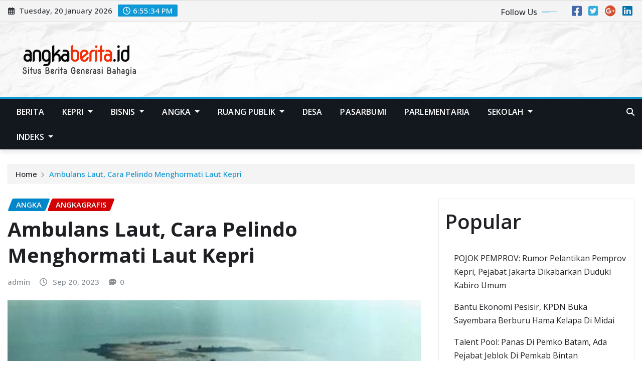

--- FILE ---
content_type: text/html; charset=UTF-8
request_url: https://angkaberita.id/2023/09/20/ambulans-laut-cara-pelindo-menghormati-laut-kepri/
body_size: 128559
content:
<!DOCTYPE html>
<html lang="en-US" prefix="og: http://ogp.me/ns# article: http://ogp.me/ns/article#">
<head>	
	<meta charset="UTF-8">
    <meta name="viewport" content="width=device-width, initial-scale=1">
    <meta http-equiv="x-ua-compatible" content="ie=edge">
	
	
	<script type="text/javascript">
/* <![CDATA[ */
(()=>{var e={};e.g=function(){if("object"==typeof globalThis)return globalThis;try{return this||new Function("return this")()}catch(e){if("object"==typeof window)return window}}(),function({ampUrl:n,isCustomizePreview:t,isAmpDevMode:r,noampQueryVarName:o,noampQueryVarValue:s,disabledStorageKey:i,mobileUserAgents:a,regexRegex:c}){if("undefined"==typeof sessionStorage)return;const d=new RegExp(c);if(!a.some((e=>{const n=e.match(d);return!(!n||!new RegExp(n[1],n[2]).test(navigator.userAgent))||navigator.userAgent.includes(e)})))return;e.g.addEventListener("DOMContentLoaded",(()=>{const e=document.getElementById("amp-mobile-version-switcher");if(!e)return;e.hidden=!1;const n=e.querySelector("a[href]");n&&n.addEventListener("click",(()=>{sessionStorage.removeItem(i)}))}));const g=r&&["paired-browsing-non-amp","paired-browsing-amp"].includes(window.name);if(sessionStorage.getItem(i)||t||g)return;const u=new URL(location.href),m=new URL(n);m.hash=u.hash,u.searchParams.has(o)&&s===u.searchParams.get(o)?sessionStorage.setItem(i,"1"):m.href!==u.href&&(window.stop(),location.replace(m.href))}({"ampUrl":"https:\/\/angkaberita.id\/2023\/09\/20\/ambulans-laut-cara-pelindo-menghormati-laut-kepri\/?amp=1","noampQueryVarName":"noamp","noampQueryVarValue":"mobile","disabledStorageKey":"amp_mobile_redirect_disabled","mobileUserAgents":["Mobile","Android","Silk\/","Kindle","BlackBerry","Opera Mini","Opera Mobi"],"regexRegex":"^\\\/((?:.|\\n)+)\\\/([i]*)$","isCustomizePreview":false,"isAmpDevMode":false})})();
/* ]]> */
</script>
<meta name='robots' content='index, follow, max-image-preview:large, max-snippet:-1, max-video-preview:-1' />
	<style>img:is([sizes="auto" i], [sizes^="auto," i]) { contain-intrinsic-size: 3000px 1500px }</style>
	
	<!-- This site is optimized with the Yoast SEO plugin v25.3.1 - https://yoast.com/wordpress/plugins/seo/ -->
	<title>Ambulans Laut, Cara Pelindo Menghormati Laut Kepri - angkaberita.id</title>
	<link rel="canonical" href="https://angkaberita.id/2023/09/20/ambulans-laut-cara-pelindo-menghormati-laut-kepri/" />
	<meta property="og:locale" content="en_US" />
	<meta property="og:type" content="article" />
	<meta property="og:title" content="Ambulans Laut, Cara Pelindo Menghormati Laut Kepri - angkaberita.id" />
	<meta property="og:description" content="Ambulans Laut, Cara Pelindo Menghormati Laut Kepri Laut di Kepri agaknya tak melulu mengharu biru dengan lalu lalang &#8220;kapal hantu&#8221;, atau aksi bajak laut seperti dilaporkan organisasi maritim internasional (IMO) setiap bulannya. Tapi, juga kaya dengan kisah ikhtiar kalangan membangun kemanusiaan, termasuk lewat ambulans laut usulan Pelindo Lewat akting Tom Hanks di Captain Philips (2013), [&hellip;]" />
	<meta property="og:url" content="https://angkaberita.id/2023/09/20/ambulans-laut-cara-pelindo-menghormati-laut-kepri/" />
	<meta property="og:site_name" content="angkaberita.id" />
	<meta property="article:published_time" content="2023-09-20T16:40:50+00:00" />
	<meta property="article:modified_time" content="2023-09-20T16:54:40+00:00" />
	<meta property="og:image" content="https://angkaberita.id/wp-content/uploads/2022/09/pulau-nipah.jpg" />
	<meta property="og:image:width" content="830" />
	<meta property="og:image:height" content="556" />
	<meta property="og:image:type" content="image/jpeg" />
	<meta name="author" content="admin" />
	<meta name="twitter:card" content="summary_large_image" />
	<meta name="twitter:label1" content="Written by" />
	<meta name="twitter:data1" content="admin" />
	<meta name="twitter:label2" content="Est. reading time" />
	<meta name="twitter:data2" content="3 minutes" />
	<script type="application/ld+json" class="yoast-schema-graph">{"@context":"https://schema.org","@graph":[{"@type":"Article","@id":"https://angkaberita.id/2023/09/20/ambulans-laut-cara-pelindo-menghormati-laut-kepri/#article","isPartOf":{"@id":"https://angkaberita.id/2023/09/20/ambulans-laut-cara-pelindo-menghormati-laut-kepri/"},"author":{"name":"admin","@id":"https://angkaberita.id/#/schema/person/b20e035f9bc940d1b3fb728950c1f441"},"headline":"Ambulans Laut, Cara Pelindo Menghormati Laut Kepri","datePublished":"2023-09-20T16:40:50+00:00","dateModified":"2023-09-20T16:54:40+00:00","mainEntityOfPage":{"@id":"https://angkaberita.id/2023/09/20/ambulans-laut-cara-pelindo-menghormati-laut-kepri/"},"wordCount":683,"publisher":{"@id":"https://angkaberita.id/#organization"},"image":{"@id":"https://angkaberita.id/2023/09/20/ambulans-laut-cara-pelindo-menghormati-laut-kepri/#primaryimage"},"thumbnailUrl":"https://angkaberita.id/wp-content/uploads/2022/09/pulau-nipah.jpg","keywords":["ambulans laut","Batam","pelindo","spjm","stunting"],"articleSection":["Angka","Angkagrafis"],"inLanguage":"en-US"},{"@type":"WebPage","@id":"https://angkaberita.id/2023/09/20/ambulans-laut-cara-pelindo-menghormati-laut-kepri/","url":"https://angkaberita.id/2023/09/20/ambulans-laut-cara-pelindo-menghormati-laut-kepri/","name":"Ambulans Laut, Cara Pelindo Menghormati Laut Kepri - angkaberita.id","isPartOf":{"@id":"https://angkaberita.id/#website"},"primaryImageOfPage":{"@id":"https://angkaberita.id/2023/09/20/ambulans-laut-cara-pelindo-menghormati-laut-kepri/#primaryimage"},"image":{"@id":"https://angkaberita.id/2023/09/20/ambulans-laut-cara-pelindo-menghormati-laut-kepri/#primaryimage"},"thumbnailUrl":"https://angkaberita.id/wp-content/uploads/2022/09/pulau-nipah.jpg","datePublished":"2023-09-20T16:40:50+00:00","dateModified":"2023-09-20T16:54:40+00:00","breadcrumb":{"@id":"https://angkaberita.id/2023/09/20/ambulans-laut-cara-pelindo-menghormati-laut-kepri/#breadcrumb"},"inLanguage":"en-US","potentialAction":[{"@type":"ReadAction","target":["https://angkaberita.id/2023/09/20/ambulans-laut-cara-pelindo-menghormati-laut-kepri/"]}]},{"@type":"ImageObject","inLanguage":"en-US","@id":"https://angkaberita.id/2023/09/20/ambulans-laut-cara-pelindo-menghormati-laut-kepri/#primaryimage","url":"https://angkaberita.id/wp-content/uploads/2022/09/pulau-nipah.jpg","contentUrl":"https://angkaberita.id/wp-content/uploads/2022/09/pulau-nipah.jpg","width":830,"height":556},{"@type":"BreadcrumbList","@id":"https://angkaberita.id/2023/09/20/ambulans-laut-cara-pelindo-menghormati-laut-kepri/#breadcrumb","itemListElement":[{"@type":"ListItem","position":1,"name":"Home","item":"https://angkaberita.id/"},{"@type":"ListItem","position":2,"name":"Ambulans Laut, Cara Pelindo Menghormati Laut Kepri"}]},{"@type":"WebSite","@id":"https://angkaberita.id/#website","url":"https://angkaberita.id/","name":"angkaberita.id","description":"Situs Berita Generasi Bahagia","publisher":{"@id":"https://angkaberita.id/#organization"},"potentialAction":[{"@type":"SearchAction","target":{"@type":"EntryPoint","urlTemplate":"https://angkaberita.id/?s={search_term_string}"},"query-input":{"@type":"PropertyValueSpecification","valueRequired":true,"valueName":"search_term_string"}}],"inLanguage":"en-US"},{"@type":"Organization","@id":"https://angkaberita.id/#organization","name":"angkaberita.id","url":"https://angkaberita.id/","logo":{"@type":"ImageObject","inLanguage":"en-US","@id":"https://angkaberita.id/#/schema/logo/image/","url":"https://angkaberita.id/wp-content/uploads/2019/02/logo.png","contentUrl":"https://angkaberita.id/wp-content/uploads/2019/02/logo.png","width":300,"height":90,"caption":"angkaberita.id"},"image":{"@id":"https://angkaberita.id/#/schema/logo/image/"}},{"@type":"Person","@id":"https://angkaberita.id/#/schema/person/b20e035f9bc940d1b3fb728950c1f441","name":"admin","url":"https://angkaberita.id/author/admin/"}]}</script>
	<!-- / Yoast SEO plugin. -->


<link rel='dns-prefetch' href='//fonts.googleapis.com' />
<link rel="alternate" type="application/rss+xml" title="angkaberita.id &raquo; Feed" href="https://angkaberita.id/feed/" />
<link rel="alternate" type="application/rss+xml" title="angkaberita.id &raquo; Comments Feed" href="https://angkaberita.id/comments/feed/" />
<script type="text/javascript" id="wpp-js" src="https://angkaberita.id/wp-content/plugins/wordpress-popular-posts/assets/js/wpp.min.js?ver=7.3.6" data-sampling="0" data-sampling-rate="100" data-api-url="https://angkaberita.id/wp-json/wordpress-popular-posts" data-post-id="15359" data-token="df16b73389" data-lang="0" data-debug="0"></script>
<script type="text/javascript">
/* <![CDATA[ */
window._wpemojiSettings = {"baseUrl":"https:\/\/s.w.org\/images\/core\/emoji\/16.0.1\/72x72\/","ext":".png","svgUrl":"https:\/\/s.w.org\/images\/core\/emoji\/16.0.1\/svg\/","svgExt":".svg","source":{"concatemoji":"https:\/\/angkaberita.id\/wp-includes\/js\/wp-emoji-release.min.js?ver=6.8.3"}};
/*! This file is auto-generated */
!function(s,n){var o,i,e;function c(e){try{var t={supportTests:e,timestamp:(new Date).valueOf()};sessionStorage.setItem(o,JSON.stringify(t))}catch(e){}}function p(e,t,n){e.clearRect(0,0,e.canvas.width,e.canvas.height),e.fillText(t,0,0);var t=new Uint32Array(e.getImageData(0,0,e.canvas.width,e.canvas.height).data),a=(e.clearRect(0,0,e.canvas.width,e.canvas.height),e.fillText(n,0,0),new Uint32Array(e.getImageData(0,0,e.canvas.width,e.canvas.height).data));return t.every(function(e,t){return e===a[t]})}function u(e,t){e.clearRect(0,0,e.canvas.width,e.canvas.height),e.fillText(t,0,0);for(var n=e.getImageData(16,16,1,1),a=0;a<n.data.length;a++)if(0!==n.data[a])return!1;return!0}function f(e,t,n,a){switch(t){case"flag":return n(e,"\ud83c\udff3\ufe0f\u200d\u26a7\ufe0f","\ud83c\udff3\ufe0f\u200b\u26a7\ufe0f")?!1:!n(e,"\ud83c\udde8\ud83c\uddf6","\ud83c\udde8\u200b\ud83c\uddf6")&&!n(e,"\ud83c\udff4\udb40\udc67\udb40\udc62\udb40\udc65\udb40\udc6e\udb40\udc67\udb40\udc7f","\ud83c\udff4\u200b\udb40\udc67\u200b\udb40\udc62\u200b\udb40\udc65\u200b\udb40\udc6e\u200b\udb40\udc67\u200b\udb40\udc7f");case"emoji":return!a(e,"\ud83e\udedf")}return!1}function g(e,t,n,a){var r="undefined"!=typeof WorkerGlobalScope&&self instanceof WorkerGlobalScope?new OffscreenCanvas(300,150):s.createElement("canvas"),o=r.getContext("2d",{willReadFrequently:!0}),i=(o.textBaseline="top",o.font="600 32px Arial",{});return e.forEach(function(e){i[e]=t(o,e,n,a)}),i}function t(e){var t=s.createElement("script");t.src=e,t.defer=!0,s.head.appendChild(t)}"undefined"!=typeof Promise&&(o="wpEmojiSettingsSupports",i=["flag","emoji"],n.supports={everything:!0,everythingExceptFlag:!0},e=new Promise(function(e){s.addEventListener("DOMContentLoaded",e,{once:!0})}),new Promise(function(t){var n=function(){try{var e=JSON.parse(sessionStorage.getItem(o));if("object"==typeof e&&"number"==typeof e.timestamp&&(new Date).valueOf()<e.timestamp+604800&&"object"==typeof e.supportTests)return e.supportTests}catch(e){}return null}();if(!n){if("undefined"!=typeof Worker&&"undefined"!=typeof OffscreenCanvas&&"undefined"!=typeof URL&&URL.createObjectURL&&"undefined"!=typeof Blob)try{var e="postMessage("+g.toString()+"("+[JSON.stringify(i),f.toString(),p.toString(),u.toString()].join(",")+"));",a=new Blob([e],{type:"text/javascript"}),r=new Worker(URL.createObjectURL(a),{name:"wpTestEmojiSupports"});return void(r.onmessage=function(e){c(n=e.data),r.terminate(),t(n)})}catch(e){}c(n=g(i,f,p,u))}t(n)}).then(function(e){for(var t in e)n.supports[t]=e[t],n.supports.everything=n.supports.everything&&n.supports[t],"flag"!==t&&(n.supports.everythingExceptFlag=n.supports.everythingExceptFlag&&n.supports[t]);n.supports.everythingExceptFlag=n.supports.everythingExceptFlag&&!n.supports.flag,n.DOMReady=!1,n.readyCallback=function(){n.DOMReady=!0}}).then(function(){return e}).then(function(){var e;n.supports.everything||(n.readyCallback(),(e=n.source||{}).concatemoji?t(e.concatemoji):e.wpemoji&&e.twemoji&&(t(e.twemoji),t(e.wpemoji)))}))}((window,document),window._wpemojiSettings);
/* ]]> */
</script>
<style id='wp-emoji-styles-inline-css' type='text/css'>

	img.wp-smiley, img.emoji {
		display: inline !important;
		border: none !important;
		box-shadow: none !important;
		height: 1em !important;
		width: 1em !important;
		margin: 0 0.07em !important;
		vertical-align: -0.1em !important;
		background: none !important;
		padding: 0 !important;
	}
</style>
<link rel='stylesheet' id='wp-block-library-css' href='https://angkaberita.id/wp-includes/css/dist/block-library/style.min.css?ver=6.8.3' type='text/css' media='all' />
<style id='classic-theme-styles-inline-css' type='text/css'>
/*! This file is auto-generated */
.wp-block-button__link{color:#fff;background-color:#32373c;border-radius:9999px;box-shadow:none;text-decoration:none;padding:calc(.667em + 2px) calc(1.333em + 2px);font-size:1.125em}.wp-block-file__button{background:#32373c;color:#fff;text-decoration:none}
</style>
<style id='global-styles-inline-css' type='text/css'>
:root{--wp--preset--aspect-ratio--square: 1;--wp--preset--aspect-ratio--4-3: 4/3;--wp--preset--aspect-ratio--3-4: 3/4;--wp--preset--aspect-ratio--3-2: 3/2;--wp--preset--aspect-ratio--2-3: 2/3;--wp--preset--aspect-ratio--16-9: 16/9;--wp--preset--aspect-ratio--9-16: 9/16;--wp--preset--color--black: #000000;--wp--preset--color--cyan-bluish-gray: #abb8c3;--wp--preset--color--white: #ffffff;--wp--preset--color--pale-pink: #f78da7;--wp--preset--color--vivid-red: #cf2e2e;--wp--preset--color--luminous-vivid-orange: #ff6900;--wp--preset--color--luminous-vivid-amber: #fcb900;--wp--preset--color--light-green-cyan: #7bdcb5;--wp--preset--color--vivid-green-cyan: #00d084;--wp--preset--color--pale-cyan-blue: #8ed1fc;--wp--preset--color--vivid-cyan-blue: #0693e3;--wp--preset--color--vivid-purple: #9b51e0;--wp--preset--gradient--vivid-cyan-blue-to-vivid-purple: linear-gradient(135deg,rgba(6,147,227,1) 0%,rgb(155,81,224) 100%);--wp--preset--gradient--light-green-cyan-to-vivid-green-cyan: linear-gradient(135deg,rgb(122,220,180) 0%,rgb(0,208,130) 100%);--wp--preset--gradient--luminous-vivid-amber-to-luminous-vivid-orange: linear-gradient(135deg,rgba(252,185,0,1) 0%,rgba(255,105,0,1) 100%);--wp--preset--gradient--luminous-vivid-orange-to-vivid-red: linear-gradient(135deg,rgba(255,105,0,1) 0%,rgb(207,46,46) 100%);--wp--preset--gradient--very-light-gray-to-cyan-bluish-gray: linear-gradient(135deg,rgb(238,238,238) 0%,rgb(169,184,195) 100%);--wp--preset--gradient--cool-to-warm-spectrum: linear-gradient(135deg,rgb(74,234,220) 0%,rgb(151,120,209) 20%,rgb(207,42,186) 40%,rgb(238,44,130) 60%,rgb(251,105,98) 80%,rgb(254,248,76) 100%);--wp--preset--gradient--blush-light-purple: linear-gradient(135deg,rgb(255,206,236) 0%,rgb(152,150,240) 100%);--wp--preset--gradient--blush-bordeaux: linear-gradient(135deg,rgb(254,205,165) 0%,rgb(254,45,45) 50%,rgb(107,0,62) 100%);--wp--preset--gradient--luminous-dusk: linear-gradient(135deg,rgb(255,203,112) 0%,rgb(199,81,192) 50%,rgb(65,88,208) 100%);--wp--preset--gradient--pale-ocean: linear-gradient(135deg,rgb(255,245,203) 0%,rgb(182,227,212) 50%,rgb(51,167,181) 100%);--wp--preset--gradient--electric-grass: linear-gradient(135deg,rgb(202,248,128) 0%,rgb(113,206,126) 100%);--wp--preset--gradient--midnight: linear-gradient(135deg,rgb(2,3,129) 0%,rgb(40,116,252) 100%);--wp--preset--font-size--small: 13px;--wp--preset--font-size--medium: 20px;--wp--preset--font-size--large: 36px;--wp--preset--font-size--x-large: 42px;--wp--preset--spacing--20: 0.44rem;--wp--preset--spacing--30: 0.67rem;--wp--preset--spacing--40: 1rem;--wp--preset--spacing--50: 1.5rem;--wp--preset--spacing--60: 2.25rem;--wp--preset--spacing--70: 3.38rem;--wp--preset--spacing--80: 5.06rem;--wp--preset--shadow--natural: 6px 6px 9px rgba(0, 0, 0, 0.2);--wp--preset--shadow--deep: 12px 12px 50px rgba(0, 0, 0, 0.4);--wp--preset--shadow--sharp: 6px 6px 0px rgba(0, 0, 0, 0.2);--wp--preset--shadow--outlined: 6px 6px 0px -3px rgba(255, 255, 255, 1), 6px 6px rgba(0, 0, 0, 1);--wp--preset--shadow--crisp: 6px 6px 0px rgba(0, 0, 0, 1);}:where(.is-layout-flex){gap: 0.5em;}:where(.is-layout-grid){gap: 0.5em;}body .is-layout-flex{display: flex;}.is-layout-flex{flex-wrap: wrap;align-items: center;}.is-layout-flex > :is(*, div){margin: 0;}body .is-layout-grid{display: grid;}.is-layout-grid > :is(*, div){margin: 0;}:where(.wp-block-columns.is-layout-flex){gap: 2em;}:where(.wp-block-columns.is-layout-grid){gap: 2em;}:where(.wp-block-post-template.is-layout-flex){gap: 1.25em;}:where(.wp-block-post-template.is-layout-grid){gap: 1.25em;}.has-black-color{color: var(--wp--preset--color--black) !important;}.has-cyan-bluish-gray-color{color: var(--wp--preset--color--cyan-bluish-gray) !important;}.has-white-color{color: var(--wp--preset--color--white) !important;}.has-pale-pink-color{color: var(--wp--preset--color--pale-pink) !important;}.has-vivid-red-color{color: var(--wp--preset--color--vivid-red) !important;}.has-luminous-vivid-orange-color{color: var(--wp--preset--color--luminous-vivid-orange) !important;}.has-luminous-vivid-amber-color{color: var(--wp--preset--color--luminous-vivid-amber) !important;}.has-light-green-cyan-color{color: var(--wp--preset--color--light-green-cyan) !important;}.has-vivid-green-cyan-color{color: var(--wp--preset--color--vivid-green-cyan) !important;}.has-pale-cyan-blue-color{color: var(--wp--preset--color--pale-cyan-blue) !important;}.has-vivid-cyan-blue-color{color: var(--wp--preset--color--vivid-cyan-blue) !important;}.has-vivid-purple-color{color: var(--wp--preset--color--vivid-purple) !important;}.has-black-background-color{background-color: var(--wp--preset--color--black) !important;}.has-cyan-bluish-gray-background-color{background-color: var(--wp--preset--color--cyan-bluish-gray) !important;}.has-white-background-color{background-color: var(--wp--preset--color--white) !important;}.has-pale-pink-background-color{background-color: var(--wp--preset--color--pale-pink) !important;}.has-vivid-red-background-color{background-color: var(--wp--preset--color--vivid-red) !important;}.has-luminous-vivid-orange-background-color{background-color: var(--wp--preset--color--luminous-vivid-orange) !important;}.has-luminous-vivid-amber-background-color{background-color: var(--wp--preset--color--luminous-vivid-amber) !important;}.has-light-green-cyan-background-color{background-color: var(--wp--preset--color--light-green-cyan) !important;}.has-vivid-green-cyan-background-color{background-color: var(--wp--preset--color--vivid-green-cyan) !important;}.has-pale-cyan-blue-background-color{background-color: var(--wp--preset--color--pale-cyan-blue) !important;}.has-vivid-cyan-blue-background-color{background-color: var(--wp--preset--color--vivid-cyan-blue) !important;}.has-vivid-purple-background-color{background-color: var(--wp--preset--color--vivid-purple) !important;}.has-black-border-color{border-color: var(--wp--preset--color--black) !important;}.has-cyan-bluish-gray-border-color{border-color: var(--wp--preset--color--cyan-bluish-gray) !important;}.has-white-border-color{border-color: var(--wp--preset--color--white) !important;}.has-pale-pink-border-color{border-color: var(--wp--preset--color--pale-pink) !important;}.has-vivid-red-border-color{border-color: var(--wp--preset--color--vivid-red) !important;}.has-luminous-vivid-orange-border-color{border-color: var(--wp--preset--color--luminous-vivid-orange) !important;}.has-luminous-vivid-amber-border-color{border-color: var(--wp--preset--color--luminous-vivid-amber) !important;}.has-light-green-cyan-border-color{border-color: var(--wp--preset--color--light-green-cyan) !important;}.has-vivid-green-cyan-border-color{border-color: var(--wp--preset--color--vivid-green-cyan) !important;}.has-pale-cyan-blue-border-color{border-color: var(--wp--preset--color--pale-cyan-blue) !important;}.has-vivid-cyan-blue-border-color{border-color: var(--wp--preset--color--vivid-cyan-blue) !important;}.has-vivid-purple-border-color{border-color: var(--wp--preset--color--vivid-purple) !important;}.has-vivid-cyan-blue-to-vivid-purple-gradient-background{background: var(--wp--preset--gradient--vivid-cyan-blue-to-vivid-purple) !important;}.has-light-green-cyan-to-vivid-green-cyan-gradient-background{background: var(--wp--preset--gradient--light-green-cyan-to-vivid-green-cyan) !important;}.has-luminous-vivid-amber-to-luminous-vivid-orange-gradient-background{background: var(--wp--preset--gradient--luminous-vivid-amber-to-luminous-vivid-orange) !important;}.has-luminous-vivid-orange-to-vivid-red-gradient-background{background: var(--wp--preset--gradient--luminous-vivid-orange-to-vivid-red) !important;}.has-very-light-gray-to-cyan-bluish-gray-gradient-background{background: var(--wp--preset--gradient--very-light-gray-to-cyan-bluish-gray) !important;}.has-cool-to-warm-spectrum-gradient-background{background: var(--wp--preset--gradient--cool-to-warm-spectrum) !important;}.has-blush-light-purple-gradient-background{background: var(--wp--preset--gradient--blush-light-purple) !important;}.has-blush-bordeaux-gradient-background{background: var(--wp--preset--gradient--blush-bordeaux) !important;}.has-luminous-dusk-gradient-background{background: var(--wp--preset--gradient--luminous-dusk) !important;}.has-pale-ocean-gradient-background{background: var(--wp--preset--gradient--pale-ocean) !important;}.has-electric-grass-gradient-background{background: var(--wp--preset--gradient--electric-grass) !important;}.has-midnight-gradient-background{background: var(--wp--preset--gradient--midnight) !important;}.has-small-font-size{font-size: var(--wp--preset--font-size--small) !important;}.has-medium-font-size{font-size: var(--wp--preset--font-size--medium) !important;}.has-large-font-size{font-size: var(--wp--preset--font-size--large) !important;}.has-x-large-font-size{font-size: var(--wp--preset--font-size--x-large) !important;}
:where(.wp-block-post-template.is-layout-flex){gap: 1.25em;}:where(.wp-block-post-template.is-layout-grid){gap: 1.25em;}
:where(.wp-block-columns.is-layout-flex){gap: 2em;}:where(.wp-block-columns.is-layout-grid){gap: 2em;}
:root :where(.wp-block-pullquote){font-size: 1.5em;line-height: 1.6;}
</style>
<link rel='stylesheet' id='reviewer-photoswipe-css' href='https://angkaberita.id/wp-content/plugins/reviewer/public/assets/css/photoswipe.css?ver=3.14.2' type='text/css' media='all' />
<link rel='stylesheet' id='dashicons-css' href='https://angkaberita.id/wp-includes/css/dashicons.min.css?ver=6.8.3' type='text/css' media='all' />
<link rel='stylesheet' id='reviewer-public-css' href='https://angkaberita.id/wp-content/plugins/reviewer/public/assets/css/reviewer-public.css?ver=3.14.2' type='text/css' media='all' />
<link rel='stylesheet' id='wordpress-popular-posts-css-css' href='https://angkaberita.id/wp-content/plugins/wordpress-popular-posts/assets/css/wpp.css?ver=7.3.6' type='text/css' media='all' />
<link rel='stylesheet' id='bootstrap-css' href='https://angkaberita.id/wp-content/themes/newsexo/assets/css/bootstrap.css?ver=6.8.3' type='text/css' media='all' />
<link rel='stylesheet' id='font-awesome-min-css' href='https://angkaberita.id/wp-content/themes/newsexo/assets/css/font-awesome/css/font-awesome.min.css?ver=4.7.0' type='text/css' media='all' />
<link rel='stylesheet' id='newsexo-style-css' href='https://angkaberita.id/wp-content/themes/newsexo/style.css?ver=6.8.3' type='text/css' media='all' />
<link rel='stylesheet' id='theme-default-css' href='https://angkaberita.id/wp-content/themes/newsexo/assets/css/theme-default.css?ver=6.8.3' type='text/css' media='all' />
<link rel='stylesheet' id='newsexo-animate-css-css' href='https://angkaberita.id/wp-content/themes/newsexo/assets/css/animate.css?ver=6.8.3' type='text/css' media='all' />
<link rel='stylesheet' id='owl.carousel-css-css' href='https://angkaberita.id/wp-content/themes/newsexo/assets/css/owl.carousel.css?ver=6.8.3' type='text/css' media='all' />
<link rel='stylesheet' id='bootstrap-smartmenus-css-css' href='https://angkaberita.id/wp-content/themes/newsexo/assets/css/jquery.smartmenus.bootstrap-4.css?ver=6.8.3' type='text/css' media='all' />
<link crossorigin="anonymous" rel='stylesheet' id='newsexo-google-fonts-css' href='//fonts.googleapis.com/css?family=ABeeZee%7CAbel%7CAbril+Fatface%7CAclonica%7CAcme%7CActor%7CAdamina%7CAdvent+Pro%7CAguafina+Script%7CAkronim%7CAladin%7CAldrich%7CAlef%7CAlegreya%7CAlegreya+SC%7CAlegreya+Sans%7CAlegreya+Sans+SC%7CAlex+Brush%7CAlfa+Slab+One%7CAlice%7CAlike%7CAlike+Angular%7CAllan%7CAllerta%7CAllerta+Stencil%7CAllura%7CAlmendra%7CAlmendra+Display%7CAlmendra+SC%7CAmarante%7CAmaranth%7CAmatic+SC%7CAmatica+SC%7CAmethysta%7CAmiko%7CAmiri%7CAmita%7CAnaheim%7CAndada%7CAndika%7CAngkor%7CAnnie+Use+Your+Telescope%7CAnonymous+Pro%7CAntic%7CAntic+Didone%7CAntic+Slab%7CAnton%7CArapey%7CArbutus%7CArbutus+Slab%7CArchitects+Daughter%7CArchivo+Black%7CArchivo+Narrow%7CAref+Ruqaa%7CArima+Madurai%7CArimo%7CArizonia%7CArmata%7CArtifika%7CArvo%7CArya%7CAsap%7CAsar%7CAsset%7CAssistant%7CAstloch%7CAsul%7CAthiti%7CAtma%7CAtomic+Age%7CAubrey%7CAudiowide%7CAutour+One%7CAverage%7CAverage+Sans%7CAveria+Gruesa+Libre%7CAveria+Libre%7CAveria+Sans+Libre%7CAveria+Serif+Libre%7CBad+Script%7CBaloo%7CBaloo+Bhai%7CBaloo+Da%7CBaloo+Thambi%7CBalthazar%7CBangers%7CBarlow%7CBasic%7CBattambang%7CBaumans%7CBayon%7CBelgrano%7CBelleza%7CBenchNine%7CBentham%7CBerkshire+Swash%7CBevan%7CBigelow+Rules%7CBigshot+One%7CBilbo%7CBilbo+Swash+Caps%7CBioRhyme%7CBioRhyme+Expanded%7CBiryani%7CBitter%7CBlack+Ops+One%7CBokor%7CBonbon%7CBoogaloo%7CBowlby+One%7CBowlby+One+SC%7CBrawler%7CBree+Serif%7CBubblegum+Sans%7CBubbler+One%7CBuda%7CBuenard%7CBungee%7CBungee+Hairline%7CBungee+Inline%7CBungee+Outline%7CBungee+Shade%7CButcherman%7CButterfly+Kids%7CCabin%7CCabin+Condensed%7CCabin+Sketch%7CCaesar+Dressing%7CCagliostro%7CCairo%7CCalligraffitti%7CCambay%7CCambo%7CCandal%7CCantarell%7CCantata+One%7CCantora+One%7CCapriola%7CCardo%7CCarme%7CCarrois+Gothic%7CCarrois+Gothic+SC%7CCarter+One%7CCatamaran%7CCaudex%7CCaveat%7CCaveat+Brush%7CCedarville+Cursive%7CCeviche+One%7CChanga%7CChanga+One%7CChango%7CChathura%7CChau+Philomene+One%7CChela+One%7CChelsea+Market%7CChenla%7CCherry+Cream+Soda%7CCherry+Swash%7CChewy%7CChicle%7CChivo%7CChonburi%7CCinzel%7CCinzel+Decorative%7CClicker+Script%7CCoda%7CCoda+Caption%7CCodystar%7CCoiny%7CCombo%7CComfortaa%7CComing+Soon%7CConcert+One%7CCondiment%7CContent%7CContrail+One%7CConvergence%7CCookie%7CCopse%7CCorben%7CCormorant%7CCormorant+Garamond%7CCormorant+Infant%7CCormorant+SC%7CCormorant+Unicase%7CCormorant+Upright%7CCourgette%7CCousine%7CCoustard%7CCovered+By+Your+Grace%7CCrafty+Girls%7CCreepster%7CCrete+Round%7CCrimson+Text%7CCroissant+One%7CCrushed%7CCuprum%7CCutive%7CCutive+Mono%7CDamion%7CDancing+Script%7CDangrek%7CDavid+Libre%7CDawning+of+a+New+Day%7CDays+One%7CDekko%7CDelius%7CDelius+Swash+Caps%7CDelius+Unicase%7CDella+Respira%7CDenk+One%7CDevonshire%7CDhurjati%7CDidact+Gothic%7CDiplomata%7CDiplomata+SC%7CDomine%7CDonegal+One%7CDoppio+One%7CDorsa%7CDosis%7CDr+Sugiyama%7CDroid+Sans%7CDroid+Sans+Mono%7CDroid+Serif%7CDuru+Sans%7CDynalight%7CEB+Garamond%7CEagle+Lake%7CEater%7CEconomica%7CEczar%7CEk+Mukta%7CEl+Messiri%7CElectrolize%7CElsie%7CElsie+Swash+Caps%7CEmblema+One%7CEmilys+Candy%7CEncode+Sans%7CEngagement%7CEnglebert%7CEnriqueta%7CErica+One%7CEsteban%7CEuphoria+Script%7CEwert%7CExo%7CExo+2%7CExpletus+Sans%7CFanwood+Text%7CFarsan%7CFascinate%7CFascinate+Inline%7CFaster+One%7CFasthand%7CFauna+One%7CFederant%7CFedero%7CFelipa%7CFenix%7CFinger+Paint%7CFira+Mono%7CFira+Sans%7CFjalla+One%7CFjord+One%7CFlamenco%7CFlavors%7CFondamento%7CFontdiner+Swanky%7CForum%7CFrancois+One%7CFrank+Ruhl+Libre%7CFreckle+Face%7CFredericka+the+Great%7CFredoka+One%7CFreehand%7CFresca%7CFrijole%7CFruktur%7CFugaz+One%7CGFS+Didot%7CGFS+Neohellenic%7CGabriela%7CGafata%7CGalada%7CGaldeano%7CGalindo%7CGentium+Basic%7CGentium+Book+Basic%7CGeo%7CGeostar%7CGeostar+Fill%7CGermania+One%7CGidugu%7CGilda+Display%7CGive+You+Glory%7CGlass+Antiqua%7CGlegoo%7CGloria+Hallelujah%7CGoblin+One%7CGochi+Hand%7CGorditas%7CGoudy+Bookletter+1911%7CGraduate%7CGrand+Hotel%7CGravitas+One%7CGreat+Vibes%7CGriffy%7CGruppo%7CGudea%7CGurajada%7CHabibi%7CHalant%7CHammersmith+One%7CHanalei%7CHanalei+Fill%7CHandlee%7CHanuman%7CHappy+Monkey%7CHarmattan%7CHeadland+One%7CHeebo%7CHenny+Penny%7CHerr+Von+Muellerhoff%7CHind%7CHind+Guntur%7CHind+Madurai%7CHind+Siliguri%7CHind+Vadodara%7CHoltwood+One+SC%7CHomemade+Apple%7CHomenaje%7CIM+Fell+DW+Pica%7CIM+Fell+DW+Pica+SC%7CIM+Fell+Double+Pica%7CIM+Fell+Double+Pica+SC%7CIM+Fell+English%7CIM+Fell+English+SC%7CIM+Fell+French+Canon%7CIM+Fell+French+Canon+SC%7CIM+Fell+Great+Primer%7CIM+Fell+Great+Primer+SC%7CIceberg%7CIceland%7CImprima%7CInconsolata%7CInder%7CIndie+Flower%7CInika%7CInknut+Antiqua%7CIrish+Grover%7CIstok+Web%7CItaliana%7CItalianno%7CItim%7CJacques+Francois%7CJacques+Francois+Shadow%7CJaldi%7CJim+Nightshade%7CJockey+One%7CJolly+Lodger%7CJomhuria%7CJosefin+Sans%7CJosefin+Slab%7CJoti+One%7CJudson%7CJulee%7CJulius+Sans+One%7CJunge%7CJura%7CJust+Another+Hand%7CJust+Me+Again+Down+Here%7CKadwa%7CKalam%7CKameron%7CKanit%7CKantumruy%7CKarla%7CKarma%7CKatibeh%7CKaushan+Script%7CKavivanar%7CKavoon%7CKdam+Thmor%7CKeania+One%7CKelly+Slab%7CKenia%7CKhand%7CKhmer%7CKhula%7CKite+One%7CKnewave%7CKotta+One%7CKoulen%7CKranky%7CKreon%7CKristi%7CKrona+One%7CKumar+One%7CKumar+One+Outline%7CKurale%7CLa+Belle+Aurore%7CLaila%7CLakki+Reddy%7CLalezar%7CLancelot%7CLateef%7CLato%7CLeague+Script%7CLeckerli+One%7CLedger%7CLekton%7CLemon%7CLemonada%7CLibre+Baskerville%7CLibre+Franklin%7CLife+Savers%7CLilita+One%7CLily+Script+One%7CLimelight%7CLinden+Hill%7CLobster%7CLobster+Two%7CLondrina+Outline%7CLondrina+Shadow%7CLondrina+Sketch%7CLondrina+Solid%7CLora%7CLove+Ya+Like+A+Sister%7CLoved+by+the+King%7CLovers+Quarrel%7CLuckiest+Guy%7CLusitana%7CLustria%7CMacondo%7CMacondo+Swash+Caps%7CMada%7CMagra%7CMaiden+Orange%7CMaitree%7CMako%7CMallanna%7CMandali%7CMarcellus%7CMarcellus+SC%7CMarck+Script%7CMargarine%7CMarko+One%7CMarmelad%7CMartel%7CMartel+Sans%7CMarvel%7CMate%7CMate+SC%7CMaven+Pro%7CMcLaren%7CMeddon%7CMedievalSharp%7CMedula+One%7CMeera+Inimai%7CMegrim%7CMeie+Script%7CMerienda%7CMerienda+One%7CMerriweather%7CMerriweather+Sans%7CMetal%7CMetal+Mania%7CMetamorphous%7CMetrophobic%7CMichroma%7CMilonga%7CMiltonian%7CMiltonian+Tattoo%7CMiniver%7CMiriam+Libre%7CMirza%7CMiss+Fajardose%7CMitr%7CModak%7CModern+Antiqua%7CMogra%7CMolengo%7CMolle%7CMonda%7CMonofett%7CMonoton%7CMonsieur+La+Doulaise%7CMontaga%7CMontez%7CMontserrat%7CMontserrat+Alternates%7CMontserrat+Subrayada%7CMoul%7CMoulpali%7CMountains+of+Christmas%7CMouse+Memoirs%7CMr+Bedfort%7CMr+Dafoe%7CMr+De+Haviland%7CMrs+Saint+Delafield%7CMrs+Sheppards%7CMukta+Vaani%7CMuli%7CMystery+Quest%7CNTR%7CNeucha%7CNeuton%7CNew+Rocker%7CNews+Cycle%7CNiconne%7CNixie+One%7CNobile%7CNokora%7CNorican%7CNosifer%7CNothing+You+Could+Do%7CNoticia+Text%7CNoto+Sans%7CNoto+Serif%7CNova+Cut%7CNova+Flat%7CNova+Mono%7CNova+Oval%7CNova+Round%7CNova+Script%7CNova+Slim%7CNova+Square%7CNumans%7CNunito%7COdor+Mean+Chey%7COffside%7COld+Standard+TT%7COldenburg%7COleo+Script%7COleo+Script+Swash+Caps%7COpen+Sans%7COpen+Sans+Condensed%7COranienbaum%7COrbitron%7COregano%7COrienta%7COriginal+Surfer%7COswald%7COver+the+Rainbow%7COverlock%7COverlock+SC%7COvo%7COxygen%7COxygen+Mono%7CPT+Mono%7CPT+Sans%7CPT+Sans+Caption%7CPT+Sans+Narrow%7CPT+Serif%7CPT+Serif+Caption%7CPacifico%7CPalanquin%7CPalanquin+Dark%7CPaprika%7CParisienne%7CPassero+One%7CPassion+One%7CPathway+Gothic+One%7CPatrick+Hand%7CPatrick+Hand+SC%7CPattaya%7CPatua+One%7CPavanam%7CPaytone+One%7CPeddana%7CPeralta%7CPermanent+Marker%7CPetit+Formal+Script%7CPetrona%7CPhilosopher%7CPiedra%7CPinyon+Script%7CPirata+One%7CPlaster%7CPlay%7CPlayball%7CPlayfair+Display%7CPlayfair+Display+SC%7CPodkova%7CPoiret+One%7CPoller+One%7CPoly%7CPompiere%7CPontano+Sans%7CPoppins%7CPort+Lligat+Sans%7CPort+Lligat+Slab%7CPragati+Narrow%7CPrata%7CPreahvihear%7CPress+Start+2P%7CPridi%7CPrincess+Sofia%7CProciono%7CPrompt%7CProsto+One%7CProza+Libre%7CPuritan%7CPurple+Purse%7CQuando%7CQuantico%7CQuattrocento%7CQuattrocento+Sans%7CQuestrial%7CQuicksand%7CQuintessential%7CQwigley%7CRacing+Sans+One%7CRadley%7CRajdhani%7CRakkas%7CRaleway%7CRaleway+Dots%7CRamabhadra%7CRamaraja%7CRambla%7CRammetto+One%7CRanchers%7CRancho%7CRanga%7CRasa%7CRationale%7CRavi+Prakash%7CRedressed%7CReem+Kufi%7CReenie+Beanie%7CRevalia%7CRhodium+Libre%7CRibeye%7CRibeye+Marrow%7CRighteous%7CRisque%7CRoboto%7CRoboto+Condensed%7CRoboto+Mono%7CRoboto+Slab%7CRochester%7CRock+Salt%7CRokkitt%7CRomanesco%7CRopa+Sans%7CRosario%7CRosarivo%7CRouge+Script%7CRozha+One%7CRubik%7CRubik+Mono+One%7CRubik+One%7CRuda%7CRufina%7CRuge+Boogie%7CRuluko%7CRum+Raisin%7CRuslan+Display%7CRusso+One%7CRuthie%7CRye%7CSacramento%7CSahitya%7CSail%7CSalsa%7CSanchez%7CSancreek%7CSansita+One%7CSarala%7CSarina%7CSarpanch%7CSatisfy%7CScada%7CScheherazade%7CSchoolbell%7CScope+One%7CSeaweed+Script%7CSecular+One%7CSevillana%7CSeymour+One%7CShadows+Into+Light%7CShadows+Into+Light+Two%7CShanti%7CShare%7CShare+Tech%7CShare+Tech+Mono%7CShojumaru%7CShort+Stack%7CShrikhand%7CSiemreap%7CSigmar+One%7CSignika%7CSignika+Negative%7CSimonetta%7CSintony%7CSirin+Stencil%7CSix+Caps%7CSkranji%7CSlabo+13px%7CSlabo+27px%7CSlackey%7CSmokum%7CSmythe%7CSniglet%7CSnippet%7CSnowburst+One%7CSofadi+One%7CSofia%7CSonsie+One%7CSorts+Mill+Goudy%7CSource+Code+Pro%7CSource+Sans+Pro%7CSource+Serif+Pro%7CSpace+Mono%7CSpecial+Elite%7CSpicy+Rice%7CSpinnaker%7CSpirax%7CSquada+One%7CSree+Krushnadevaraya%7CSriracha%7CStalemate%7CStalinist+One%7CStardos+Stencil%7CStint+Ultra+Condensed%7CStint+Ultra+Expanded%7CStoke%7CStrait%7CSue+Ellen+Francisco%7CSuez+One%7CSumana%7CSunshiney%7CSupermercado+One%7CSura%7CSuranna%7CSuravaram%7CSuwannaphum%7CSwanky+and+Moo+Moo%7CSyncopate%7CTangerine%7CTaprom%7CTauri%7CTaviraj%7CTeko%7CTelex%7CTenali+Ramakrishna%7CTenor+Sans%7CText+Me+One%7CThe+Girl+Next+Door%7CTienne%7CTillana%7CTimmana%7CTinos%7CTitan+One%7CTitillium+Web%7CTrade+Winds%7CTrirong%7CTrocchi%7CTrochut%7CTrykker%7CTulpen+One%7CUbuntu%7CUbuntu+Condensed%7CUbuntu+Mono%7CUltra%7CUncial+Antiqua%7CUnderdog%7CUnica+One%7CUnifrakturCook%7CUnifrakturMaguntia%7CUnkempt%7CUnlock%7CUnna%7CVT323%7CVampiro+One%7CVarela%7CVarela+Round%7CVast+Shadow%7CVesper+Libre%7CVibur%7CVidaloka%7CViga%7CVoces%7CVolkhov%7CVollkorn%7CVoltaire%7CWaiting+for+the+Sunrise%7CWallpoet%7CWalter+Turncoat%7CWarnes%7CWellfleet%7CWendy+One%7CWire+One%7CWork+Sans%7CYanone+Kaffeesatz%7CYantramanav%7CYatra+One%7CYellowtail%7CYeseva+One%7CYesteryear%7CYrsa%7CZeyada&#038;subset=latin%2Clatin-ext' type='text/css' media='all' />
<link crossorigin="anonymous" rel='stylesheet' id='newsexo-font-css' href='https://fonts.googleapis.com/css2?family=Open+Sans%3Aital%2Cwght%400%2C300%3B0%2C400%3B0%2C500%3B0%2C600%3B0%2C700%3B0%2C800%3B1%2C300%3B1%2C400%3B1%2C500%3B1%2C600%3B1%2C700%3B1%2C800&#038;display=swap&#038;ver=6.8.3' type='text/css' media='all' />
<link rel='stylesheet' id='recent-posts-widget-with-thumbnails-public-style-css' href='https://angkaberita.id/wp-content/plugins/recent-posts-widget-with-thumbnails/public.css?ver=7.1.1' type='text/css' media='all' />
<link rel='stylesheet' id='heateor_sss_frontend_css-css' href='https://angkaberita.id/wp-content/plugins/sassy-social-share/public/css/sassy-social-share-public.css?ver=3.3.76' type='text/css' media='all' />
<style id='heateor_sss_frontend_css-inline-css' type='text/css'>
.heateor_sss_button_instagram span.heateor_sss_svg,a.heateor_sss_instagram span.heateor_sss_svg{background:radial-gradient(circle at 30% 107%,#fdf497 0,#fdf497 5%,#fd5949 45%,#d6249f 60%,#285aeb 90%)}.heateor_sss_horizontal_sharing .heateor_sss_svg,.heateor_sss_standard_follow_icons_container .heateor_sss_svg{color:#fff;border-width:0px;border-style:solid;border-color:transparent}.heateor_sss_horizontal_sharing .heateorSssTCBackground{color:#666}.heateor_sss_horizontal_sharing span.heateor_sss_svg:hover,.heateor_sss_standard_follow_icons_container span.heateor_sss_svg:hover{border-color:transparent;}.heateor_sss_vertical_sharing span.heateor_sss_svg,.heateor_sss_floating_follow_icons_container span.heateor_sss_svg{color:#fff;border-width:0px;border-style:solid;border-color:transparent;}.heateor_sss_vertical_sharing .heateorSssTCBackground{color:#666;}.heateor_sss_vertical_sharing span.heateor_sss_svg:hover,.heateor_sss_floating_follow_icons_container span.heateor_sss_svg:hover{border-color:transparent;}@media screen and (max-width:783px) {.heateor_sss_vertical_sharing{display:none!important}}
</style>
<script type="text/javascript" src="https://angkaberita.id/wp-includes/js/jquery/jquery.min.js?ver=3.7.1" id="jquery-core-js"></script>
<script type="text/javascript" src="https://angkaberita.id/wp-includes/js/jquery/jquery-migrate.min.js?ver=3.4.1" id="jquery-migrate-js"></script>
<script type="text/javascript" src="https://angkaberita.id/wp-content/themes/newsexo/assets/js/bootstrap.js?ver=6.8.3" id="bootstrap-js-js"></script>
<script type="text/javascript" src="https://angkaberita.id/wp-content/themes/newsexo/assets/js/bootstrap.bundle.min.js?ver=6.8.3" id="bootstrap.bundle.min-js"></script>
<script type="text/javascript" src="https://angkaberita.id/wp-content/themes/newsexo/assets/js/smartmenus/jquery.smartmenus.js?ver=6.8.3" id="newsexo-smartmenus-js-js"></script>
<script type="text/javascript" src="https://angkaberita.id/wp-content/themes/newsexo/assets/js/custom.js?ver=6.8.3" id="newsexo-custom-js-js"></script>
<script type="text/javascript" src="https://angkaberita.id/wp-content/themes/newsexo/assets/js/smartmenus/bootstrap-smartmenus.js?ver=6.8.3" id="bootstrap-smartmenus-js-js"></script>
<script type="text/javascript" src="https://angkaberita.id/wp-content/themes/newsexo/assets/js/owl.carousel.min.js?ver=6.8.3" id="owl-carousel-js-js"></script>
<script type="text/javascript" src="https://angkaberita.id/wp-content/themes/newsexo/assets/js/animation/animate.js?ver=6.8.3" id="animate-js-js"></script>
<script type="text/javascript" src="https://angkaberita.id/wp-content/themes/newsexo/assets/js/wow.js?ver=6.8.3" id="wow-js-js"></script>
<link rel="https://api.w.org/" href="https://angkaberita.id/wp-json/" /><link rel="alternate" title="JSON" type="application/json" href="https://angkaberita.id/wp-json/wp/v2/posts/15359" /><link rel="EditURI" type="application/rsd+xml" title="RSD" href="https://angkaberita.id/xmlrpc.php?rsd" />
<meta name="generator" content="WordPress 6.8.3" />
<link rel='shortlink' href='https://angkaberita.id/?p=15359' />
<link rel="alternate" title="oEmbed (JSON)" type="application/json+oembed" href="https://angkaberita.id/wp-json/oembed/1.0/embed?url=https%3A%2F%2Fangkaberita.id%2F2023%2F09%2F20%2Fambulans-laut-cara-pelindo-menghormati-laut-kepri%2F" />
<link rel="alternate" title="oEmbed (XML)" type="text/xml+oembed" href="https://angkaberita.id/wp-json/oembed/1.0/embed?url=https%3A%2F%2Fangkaberita.id%2F2023%2F09%2F20%2Fambulans-laut-cara-pelindo-menghormati-laut-kepri%2F&#038;format=xml" />
<meta property="og:title" name="og:title" content="Ambulans Laut, Cara Pelindo Menghormati Laut Kepri" />
<meta property="og:type" name="og:type" content="article" />
<meta property="og:image" name="og:image" content="https://angkaberita.id/wp-content/uploads/2022/09/pulau-nipah.jpg" />
<meta property="og:image" name="og:image" content="https://angkaberita.id/wp-content/uploads/2022/09/ship-to-ship.jpeg" />
<meta property="og:url" name="og:url" content="https://angkaberita.id/2023/09/20/ambulans-laut-cara-pelindo-menghormati-laut-kepri/" />
<meta property="og:description" name="og:description" content="proses pemindahan muatan kapal ke kapal alias ship to ship menjadi andalan spjm di batam lewat pulau nipah/foto via antara Ambulans Laut, Cara Pelindo Menghormati Laut Kepri Laut di Kepri agaknya tak melulu mengharu biru dengan lalu lalang &quot;kapal hantu&quot;, atau aksi bajak laut seperti dilaporkan organisasi maritim internasional (IMO) setiap bulannya. Tapi, juga kaya [...]" />
<meta property="og:locale" name="og:locale" content="en_US" />
<meta property="og:site_name" name="og:site_name" content="angkaberita.id" />
<meta property="twitter:card" name="twitter:card" content="summary_large_image" />
<meta property="article:tag" name="article:tag" content="ambulans laut" />
<meta property="article:tag" name="article:tag" content="Batam" />
<meta property="article:tag" name="article:tag" content="pelindo" />
<meta property="article:tag" name="article:tag" content="spjm" />
<meta property="article:tag" name="article:tag" content="stunting" />
<meta property="article:section" name="article:section" content="Angka" />
<meta property="article:published_time" name="article:published_time" content="2023-09-20T23:40:50+07:00" />
<meta property="article:modified_time" name="article:modified_time" content="2023-09-20T23:54:40+07:00" />
<meta property="article:author" name="article:author" content="https://angkaberita.id/author/admin/" />
<link rel="alternate" type="text/html" media="only screen and (max-width: 640px)" href="https://angkaberita.id/2023/09/20/ambulans-laut-cara-pelindo-menghormati-laut-kepri/?amp=1">            <style id="wpp-loading-animation-styles">@-webkit-keyframes bgslide{from{background-position-x:0}to{background-position-x:-200%}}@keyframes bgslide{from{background-position-x:0}to{background-position-x:-200%}}.wpp-widget-block-placeholder,.wpp-shortcode-placeholder{margin:0 auto;width:60px;height:3px;background:#dd3737;background:linear-gradient(90deg,#dd3737 0%,#571313 10%,#dd3737 100%);background-size:200% auto;border-radius:3px;-webkit-animation:bgslide 1s infinite linear;animation:bgslide 1s infinite linear}</style>
            		<style type="text/css">
						.site-title,
			.site-description {
				position: absolute;
				clip: rect(1px, 1px, 1px, 1px);
			}

					</style>
		<link rel="amphtml" href="https://angkaberita.id/2023/09/20/ambulans-laut-cara-pelindo-menghormati-laut-kepri/?amp=1"><style>#amp-mobile-version-switcher{left:0;position:absolute;width:100%;z-index:100}#amp-mobile-version-switcher>a{background-color:#444;border:0;color:#eaeaea;display:block;font-family:-apple-system,BlinkMacSystemFont,Segoe UI,Roboto,Oxygen-Sans,Ubuntu,Cantarell,Helvetica Neue,sans-serif;font-size:16px;font-weight:600;padding:15px 0;text-align:center;-webkit-text-decoration:none;text-decoration:none}#amp-mobile-version-switcher>a:active,#amp-mobile-version-switcher>a:focus,#amp-mobile-version-switcher>a:hover{-webkit-text-decoration:underline;text-decoration:underline}</style><link rel="icon" href="https://angkaberita.id/wp-content/uploads/2019/02/cropped-logo-1-32x32.png" sizes="32x32" />
<link rel="icon" href="https://angkaberita.id/wp-content/uploads/2019/02/cropped-logo-1-192x192.png" sizes="192x192" />
<link rel="apple-touch-icon" href="https://angkaberita.id/wp-content/uploads/2019/02/cropped-logo-1-180x180.png" />
<meta name="msapplication-TileImage" content="https://angkaberita.id/wp-content/uploads/2019/02/cropped-logo-1-270x270.png" />
</head>
<body class="wp-singular post-template-default single single-post postid-15359 single-format-standard wp-custom-logo wp-theme-newsexo theme-wide" >

<a class="screen-reader-text skip-link" href="#content">Skip to content</a>
<div id="wrapper">



	<!--Header Sidebar-->
	<header class="site-header">
		<div class="container-full">
			<div class="row align-self-center">
							<div class="col-lg-6 col-md-6 col-sm-12">
					<aside class="widget"> 
						<ul class="head-contact-info">
							<li><i class="fa-regular fa-calendar-days"></i>
							Tuesday, 20 January 2026							</li>
							<li><span id='newsexo-time' class="newsexo-time">  01:55</span></li>
						</ul>
					</aside>
				</div>
			
						
				<div class="col-lg-6 col-md-6 col-sm-12">
					<aside class="widget">

					<ul class="custom-social-icons">
							
						    <li class="followus">Follow Us						    </li>
					    							
							
					    								<li><a class="fa-square-facebook" href="#"><i class="fa-brands fa-square-facebook"></i></a></li>
								<li><a class="fa-square-twitter" href="#"><i class="fa-brands fa-square-twitter"></i></a></li>
								<li><a class="fa-google-plus" href="#"><i class="fa-brands fa-google-plus"></i></a></li>
								<li><a class="fa-linkedin" href="#"><i class="fa-brands fa-linkedin"></i></a></li>
													</ul>


					</aside>
				</div>
				
			</div>
		</div>
	</header>
	<!--/End of Header Sidebar-->


 
  	<!--Site Branding & Advertisement-->
	<section class="logo-banner logo-banner-overlay">
		<div class="container-full">
			<div class="row">
				<div class="col-lg-4 col-md-12 align-self-center">
								<div class="site-logo">
			<a href="https://angkaberita.id/" class="" rel="home"><img width="300" height="90" src="https://angkaberita.id/wp-content/uploads/2019/02/logo.png" class="custom-logo" alt="angkaberita.id" decoding="async" /></a>		</div>
	   				</div>

				
			</div>
		</div>
	</section>	
	<!--End of Site Branding & Advertisement-->
    	
	<!-- Navbar -->
	<nav class="navbar navbar-expand-lg navbar-dark header-sticky">
		<div class="container-full">
			<div class="row">
			    <div class="col-lg-11 col-md-12"> 
				
					<button class="navbar-toggler" type="button" data-bs-toggle="collapse" data-bs-target="#navbarSupportedContent" aria-controls="navbarSupportedContent" aria-expanded="false" aria-label="Toggle navigation">
					  <span class="navbar-toggler-icon"></span>
					</button>
					<div id="navbarSupportedContent" class="navbar-collapse collapse">
						<div class="menu-secondary-menu-container"><ul id="menu-secondary-menu" class="nav navbar-nav"><li id="menu-item-333" class="menu-item menu-item-type-taxonomy menu-item-object-category menu-item-333"><a class="nav-link" href="https://angkaberita.id/category/berita/">Berita</a></li>
<li id="menu-item-348" class="menu-item menu-item-type-taxonomy menu-item-object-category menu-item-has-children menu-item-348 dropdown"><a class="nav-link" href="https://angkaberita.id/category/kepri/" data-toggle="dropdown" class="dropdown-toggle">Kepri </a>
<ul role="menu" class=" dropdown-menu">
	<li id="menu-item-349" class="menu-item menu-item-type-taxonomy menu-item-object-category menu-item-349"><a class="dropdown-item" href="https://angkaberita.id/category/kepri/anambas/">Anambas</a></li>
	<li id="menu-item-350" class="menu-item menu-item-type-taxonomy menu-item-object-category menu-item-350"><a class="dropdown-item" href="https://angkaberita.id/category/kepri/batam/">Batam</a></li>
	<li id="menu-item-351" class="menu-item menu-item-type-taxonomy menu-item-object-category menu-item-351"><a class="dropdown-item" href="https://angkaberita.id/category/kepri/bintan/">Bintan</a></li>
	<li id="menu-item-352" class="menu-item menu-item-type-taxonomy menu-item-object-category menu-item-352"><a class="dropdown-item" href="https://angkaberita.id/category/kepri/karimun/">Karimun</a></li>
	<li id="menu-item-353" class="menu-item menu-item-type-taxonomy menu-item-object-category menu-item-353"><a class="dropdown-item" href="https://angkaberita.id/category/kepri/kepriprov/">KepriPROV</a></li>
	<li id="menu-item-354" class="menu-item menu-item-type-taxonomy menu-item-object-category menu-item-354"><a class="dropdown-item" href="https://angkaberita.id/category/kepri/lingga/">Lingga</a></li>
	<li id="menu-item-355" class="menu-item menu-item-type-taxonomy menu-item-object-category menu-item-355"><a class="dropdown-item" href="https://angkaberita.id/category/kepri/natuna/">Natuna</a></li>
	<li id="menu-item-356" class="menu-item menu-item-type-taxonomy menu-item-object-category menu-item-356"><a class="dropdown-item" href="https://angkaberita.id/category/kepri/tanjungpinang/">Tanjungpinang</a></li>
</ul>
</li>
<li id="menu-item-340" class="menu-item menu-item-type-taxonomy menu-item-object-category menu-item-has-children menu-item-340 dropdown"><a class="nav-link" href="https://angkaberita.id/category/bisnis/" data-toggle="dropdown" class="dropdown-toggle">Bisnis </a>
<ul role="menu" class=" dropdown-menu">
	<li id="menu-item-341" class="menu-item menu-item-type-taxonomy menu-item-object-category menu-item-341"><a class="dropdown-item" href="https://angkaberita.id/category/bisnis/energi/">Energi</a></li>
	<li id="menu-item-342" class="menu-item menu-item-type-taxonomy menu-item-object-category menu-item-342"><a class="dropdown-item" href="https://angkaberita.id/category/bisnis/finansial/">Finansial</a></li>
	<li id="menu-item-362" class="menu-item menu-item-type-taxonomy menu-item-object-category menu-item-362"><a class="dropdown-item" href="https://angkaberita.id/category/berita/lainnya/">Lainnya</a></li>
	<li id="menu-item-2635" class="menu-item menu-item-type-taxonomy menu-item-object-category menu-item-2635"><a class="dropdown-item" href="https://angkaberita.id/category/bisnis/maritim/">Maritim</a></li>
</ul>
</li>
<li id="menu-item-329" class="menu-item menu-item-type-taxonomy menu-item-object-category current-post-ancestor current-menu-parent current-post-parent menu-item-has-children menu-item-329 dropdown"><a class="nav-link" href="https://angkaberita.id/category/angka/" data-toggle="dropdown" class="dropdown-toggle">Angka </a>
<ul role="menu" class=" dropdown-menu">
	<li id="menu-item-1635" class="menu-item menu-item-type-taxonomy menu-item-object-category current-post-ancestor current-menu-parent current-post-parent menu-item-1635"><a class="dropdown-item" href="https://angkaberita.id/category/angka/angkagrafis/">Angkagrafis</a></li>
	<li id="menu-item-1634" class="menu-item menu-item-type-taxonomy menu-item-object-category menu-item-1634"><a class="dropdown-item" href="https://angkaberita.id/category/angka/angkatv/">AngkaTV</a></li>
	<li id="menu-item-483" class="menu-item menu-item-type-taxonomy menu-item-object-category menu-item-483"><a class="dropdown-item" href="https://angkaberita.id/category/angka/detail/">Detail</a></li>
	<li id="menu-item-330" class="menu-item menu-item-type-taxonomy menu-item-object-category menu-item-330"><a class="dropdown-item" href="https://angkaberita.id/category/angka/historia/">Historia</a></li>
	<li id="menu-item-1522" class="menu-item menu-item-type-taxonomy menu-item-object-category menu-item-1522"><a class="dropdown-item" href="https://angkaberita.id/category/angka/literasi/">Literasi</a></li>
	<li id="menu-item-1521" class="menu-item menu-item-type-taxonomy menu-item-object-category menu-item-1521"><a class="dropdown-item" href="https://angkaberita.id/category/angka/statistika/">Statistika</a></li>
	<li id="menu-item-6788" class="menu-item menu-item-type-taxonomy menu-item-object-category menu-item-6788"><a class="dropdown-item" href="https://angkaberita.id/category/angka/english-news-angka/">English News</a></li>
</ul>
</li>
<li id="menu-item-2566" class="menu-item menu-item-type-taxonomy menu-item-object-category menu-item-has-children menu-item-2566 dropdown"><a class="nav-link" href="https://angkaberita.id/category/ruang-publik/" data-toggle="dropdown" class="dropdown-toggle">Ruang Publik </a>
<ul role="menu" class=" dropdown-menu">
	<li id="menu-item-2567" class="menu-item menu-item-type-taxonomy menu-item-object-category menu-item-2567"><a class="dropdown-item" href="https://angkaberita.id/category/ruang-publik/pojok-pns/">Pojok PNS</a></li>
	<li id="menu-item-2568" class="menu-item menu-item-type-taxonomy menu-item-object-category menu-item-2568"><a class="dropdown-item" href="https://angkaberita.id/category/ruang-publik/bincang-kadis/">Bincang Kadis</a></li>
	<li id="menu-item-2569" class="menu-item menu-item-type-taxonomy menu-item-object-category menu-item-2569"><a class="dropdown-item" href="https://angkaberita.id/category/ruang-publik/info-publik/">Info Publik</a></li>
	<li id="menu-item-2570" class="menu-item menu-item-type-taxonomy menu-item-object-category menu-item-2570"><a class="dropdown-item" href="https://angkaberita.id/category/ruang-publik/layanan-publik/">Layanan Publik</a></li>
</ul>
</li>
<li id="menu-item-4566" class="menu-item menu-item-type-taxonomy menu-item-object-category menu-item-4566"><a class="nav-link" href="https://angkaberita.id/category/desa/">Desa</a></li>
<li id="menu-item-5040" class="menu-item menu-item-type-taxonomy menu-item-object-category menu-item-5040"><a class="nav-link" href="https://angkaberita.id/category/pasarbumi/">PasarBumi</a></li>
<li id="menu-item-5695" class="menu-item menu-item-type-taxonomy menu-item-object-category menu-item-5695"><a class="nav-link" href="https://angkaberita.id/category/parlementaria/">Parlementaria</a></li>
<li id="menu-item-5041" class="menu-item menu-item-type-taxonomy menu-item-object-category menu-item-has-children menu-item-5041 dropdown"><a class="nav-link" href="https://angkaberita.id/category/sekolah/" data-toggle="dropdown" class="dropdown-toggle">Sekolah </a>
<ul role="menu" class=" dropdown-menu">
	<li id="menu-item-5692" class="menu-item menu-item-type-taxonomy menu-item-object-category menu-item-5692"><a class="dropdown-item" href="https://angkaberita.id/category/parlementaria/">Parlementaria</a></li>
	<li id="menu-item-5106" class="menu-item menu-item-type-taxonomy menu-item-object-category menu-item-5106"><a class="dropdown-item" href="https://angkaberita.id/category/sekolah/sekolah-kita/">Sekolah Kita</a></li>
	<li id="menu-item-5105" class="menu-item menu-item-type-taxonomy menu-item-object-category menu-item-5105"><a class="dropdown-item" href="https://angkaberita.id/category/sekolah/pesan-edukasi/">Pesan Edukasi</a></li>
</ul>
</li>
<li id="menu-item-345" class="menu-item menu-item-type-taxonomy menu-item-object-category menu-item-has-children menu-item-345 dropdown"><a class="nav-link" href="https://angkaberita.id/category/indeks/" data-toggle="dropdown" class="dropdown-toggle">Indeks </a>
<ul role="menu" class=" dropdown-menu">
	<li id="menu-item-357" class="menu-item menu-item-type-taxonomy menu-item-object-category menu-item-357"><a class="dropdown-item" href="https://angkaberita.id/category/kolom/">Kolom</a></li>
	<li id="menu-item-347" class="menu-item menu-item-type-taxonomy menu-item-object-category menu-item-347"><a class="dropdown-item" href="https://angkaberita.id/category/indeks/sindikasi/">Sindikasi</a></li>
	<li id="menu-item-346" class="menu-item menu-item-type-taxonomy menu-item-object-category menu-item-346"><a class="dropdown-item" href="https://angkaberita.id/category/indeks/citizen-blogger/">Citizen blogger</a></li>
	<li id="menu-item-363" class="menu-item menu-item-type-taxonomy menu-item-object-category menu-item-363"><a class="dropdown-item" href="https://angkaberita.id/category/indeks/lainnya-indeks/">Lainnya</a></li>
</ul>
</li>
</ul></div>					</div>
				</div>
								<div class="col-lg-1 col-md-12">
					<div class="theme-search-block desk-view">
						<a href="#search-popup" title="Search here"><i class="fa-solid fa-magnifying-glass"></i></a>						
					</div>	
				</div>
							</div>
		</div>
	</nav>
	<!-- /End of Navbar -->

	<div id="search-popup">
		<button type="button" class="close">×</button>
		<form method="get" id="searchform" class="search-form" action="https://angkaberita.id/">
			<input type="search" placeholder="Search here" name="s" id="s" />
			<button type="submit" class="btn btn-primary">Search</button>
		</form>
	</div>
	<!-- Theme Breadcrumb Area -->

		<section class="theme-breadcrumb-area">
				<div id="content" class="container-full">
					<div class="row g-lg-3">
						<div class="col-md-12 col-sm-12">						
							<ul class="page-breadcrumb wow animate fadeInUp" data-wow-delay=".3s""><li><a href="https://angkaberita.id">Home</a></li><li class="active"><a href="https://angkaberita.id:443/2023/09/20/ambulans-laut-cara-pelindo-menghormati-laut-kepri/">Ambulans Laut, Cara Pelindo Menghormati Laut Kepri</a></li></ul>						</div>
					</div>
				</div>
		</section>
	
<section class="single-news-area">
	<div class="container-full">
		<div class="row ">
				  
            <div class="col-lg-8 col-md-6 col-sm-12">
        			

			<article class="post grid-view-news-area pb-3 wow animate fadeInUp " data-wow-delay=".3s" class="post-15359 post type-post status-publish format-standard has-post-thumbnail hentry category-angka category-angkagrafis tag-ambulans-laut tag-batam tag-pelindo tag-spjm tag-stunting">		
				<div class="entry-meta">
					<span class="cat-links links-space">
						 <a class="links-bg angka" href="https://angkaberita.id/category/angka/"><span>Angka</span></a> <a class="links-bg angkagrafis" href="https://angkaberita.id/category/angka/angkagrafis/"><span>Angkagrafis</span></a>				    </span>
				</div>	
				<header class="entry-header">
	            <h2 class="entry-title">Ambulans Laut, Cara Pelindo Menghormati Laut Kepri</h2>				</header>		
				<div class="entry-meta align-self-center">
					<span class="author">
										<a href="https://angkaberita.id/author/admin/">admin</a>
					</span>					
					<span class="posted-on">
						<i class="fa-regular fa-clock"></i>
			            <a href="https://angkaberita.id/2023/09/"><time>
						Sep 20, 2023</time></a>
					</span>
					<span class="comment-links"><i class="fa-solid fa-comment-dots"></i><a href="https://angkaberita.id/2023/09/20/ambulans-laut-cara-pelindo-menghormati-laut-kepri/#respond">0</a></span>
				</div>		
				<figure class="post-thumbnail"><img width="830" height="556" src="https://angkaberita.id/wp-content/uploads/2022/09/pulau-nipah.jpg" class="img-fluid wp-post-image" alt="" decoding="async" fetchpriority="high" srcset="https://angkaberita.id/wp-content/uploads/2022/09/pulau-nipah.jpg 830w, https://angkaberita.id/wp-content/uploads/2022/09/pulau-nipah-300x201.jpg 300w, https://angkaberita.id/wp-content/uploads/2022/09/pulau-nipah-768x514.jpg 768w" sizes="(max-width: 830px) 100vw, 830px" /></figure>				<figcaption class="post-content">
					<div class="entry-content">
						
<figure class="wp-block-image size-large is-resized"><img decoding="async" src="https://angkaberita.id/wp-content/uploads/2022/09/ship-to-ship.jpeg" alt="" class="wp-image-11580" width="672" height="447" srcset="https://angkaberita.id/wp-content/uploads/2022/09/ship-to-ship.jpeg 675w, https://angkaberita.id/wp-content/uploads/2022/09/ship-to-ship-300x200.jpeg 300w" sizes="(max-width: 672px) 100vw, 672px" /><figcaption>proses pemindahan muatan kapal ke kapal alias ship to ship menjadi andalan spjm di batam lewat pulau nipah/foto via antara</figcaption></figure>



<h2 class="wp-block-heading">Ambulans Laut, Cara Pelindo Menghormati Laut Kepri</h2>



<p><em>Laut di Kepri agaknya tak melulu mengharu biru dengan lalu lalang &#8220;kapal hantu&#8221;, atau aksi bajak laut seperti dilaporkan organisasi maritim internasional (IMO) setiap bulannya. Tapi, juga kaya dengan kisah ikhtiar kalangan membangun kemanusiaan, termasuk lewat ambulans laut usulan Pelindo  </em></p>



<p>Lewat akting Tom Hanks di Captain Philips (2013), seperti mengingatkan kisah-kisah serupa di Selat Philips, lepas laut Singapura dengan Batam. Meski tak menyabet Piala Oscar, tapi film bertema aksi perompakan kapal kontainer berdasarkan kisah nyata tadi, sukses menangguk untung setelah menjadi film laris (Box office). </p>



<p>Seperti laporan IMO (2023), selalu saja terdengar laporan aksi perompakan di sejumlah perairan padat dunia, termasuk di Selat Malaka. Bahkan, di sana jumlah aksinya terhitung banyak dibandingkan perairan lainnya. Selain aksi bajak laut, seperti diakui Menhub Budi Karya Sumadi, di perairan Kepri juga kerap lalu lalang &#8220;kapal hantu&#8221;.</p>



<p>Bedanya, kapal dimaksud justru berpotensi mendatangkan pendapatan ke kas negara lewat PNBP. Sebab, setiap &#8220;kapal hantu&#8221; tertangkap, merujuk Permenhub No. 18/2022, kena denda hingga Rp 75 juta. Disebut kapal hantu lantaran masuk ke perairan Kepri nyelonong tanpa mengaktifkan AIS, sistem pelacak identitas kapal.</p>



<p>&#8220;Kita harus lakukan law enforcement tegas, kalau tidak akan semakin tidak terkontrol,&#8221; perintah Menhub Budi saat ke Batam, akhir Juli 2023. Sebab, Konvensi IMO memerintahkan setiap kapal 30 GT harus memasang AIS. Di Kepri, kendaran di atas air merupakan sumber PAD di Perda Pajak Daerah.</p>



<p><strong>Hantu Stunting</strong></p>



<p>Kendati terus menurun, kasus stunting terus terjadi di Kepri. Dari tahun 2021 sebanyak 17,6 persen menjadi 15,4 persen tahun 2022. BKKBN Kepri kondisi geografis menjadi pekerjaan rumah menekan kasus stunting di Bumi Segantang Lada. &#8220;Kondisi geografis (kendala),&#8221; kata Rohina, Kepala BKKBN Kepri, pekan lalu.</p>



<p>Karena menyangkut generasi masa depan, kasus stunting kerugiannya tak semata ekonomi. Tapi, untuk sebagian, juga ideologis. Kabar baiknya, BKKBN lewat iktiar Beras Telur dan Sedekah (BTS) sukses menggalang partisipasi warga, terutama anak-anak sekolah berdonasi. Lewat BTS, mereka meringankan beban keluarga berisiko.</p>



<p>Lewat Posyandu, Pemprov melalui Dinkes Kepri dan PKK juga getol mendeteksi kasus stunting di tujuh kabupaten/kota di Kepri. Data BKKBN Kepri (2022), kasus stunting dan keluarga berisiko terkonsentrasi di Batam. Selain kesehatan bayi dan balita, lewat Posyandu tadi, juga diurus kesehatan Lansia dan remaja putri.</p>



<p>Kenapa? Sebab, kesadaran kesehatan reproduksi penting. Selain mengeduksi soal risiko nikah usia muda, juga mengedukasi soal pencegahan kanker rahim. Nikah usia muda berisiko kematian bayi dan anak stunting. Begitu juga dengan kanker rahim berisiko kematian perempuan. </p>



<p>Kepri, kasus nikah usia dini terhitung tinggi, lagi-lagi di Batam. Sedangkan angka kematian bayi dan angka kematian ibu menjadi indikator kinerja Pemda di sektor kesehatan. Selain usia muda dan penyakit, kondisi geografis juga menjadi persoalan kesehatan. Semisal sakit, tapi lokasi berobat di seberang pulau. </p>



<p><strong>CSR Pelindo</strong></p>



<p>Nah, seperti menjawab kondisi-kondisi tadi, Pelindo lewat PT Pelindo Jasa Maritim di Batam melakukan survei proposal insidentil batch 4 tanggung jawab sosial (CSR) di wilayah Pelindo Regional I. Survei demi memetakan warga layak menerima bantuan perusahaan.</p>



<p>Hasilnya, Pelindo segera merealisasikan 11 proposal memenuhi syarat dan sesuai kebutuhan di Batam. Dua di antaranya terkait dengan sektor kesehatan. &#8220;Antara lain renovasi Posyandu (dan) ambulans laut,&#8221; kata Tubagus Patrick, Sekretaris  Subholding Pelindo Jasa Maritim (SPJM), belum lama ini. </p>



<p>Batam sendiri termasuk wilayah prioritas SPJM, terutama layanan marine. Bantuan CSR tadi, lanjut Tubagus, nantinya diharapkan dapat meningkatkan taraf hidup warga di di Batam, lokasi tempat SPJM mencari rezeki bagi kelangsungan usaha. </p>



<p>Pelindo merger setelah Presiden Jokowi merestui lewat Peraturan Pemerintah No. 101/2021.Dengan merger, kini Pelindo menjadi operator peti kemas terbesar ke-8 dunia, dengan total bongkar muat (throughput) sebesar 16,7 juta TEUs (twenty-foot equivalent units). </p>



<p>Merger juga menyatukan sumber daya keuangan, peningkatan leverage dan memperkuat permodalan perusahaan. Empat subholding Pelindo ialah pengelolaan peti kemas berpusat di Surabaya, non peti kemas di Medan, logistik dan hinterland di Jakarta, dan jasa kepelabuhan di Makasar. Nah, Batam menjadi lengan Makasar di tapal batas Kepri.</p>



<p>Setahun setelah merger, Pelindo membukukan laba Rp 3,2 triliun. Khusus SPJM, hingga April 2023, kinerja operasional mencapai 37,36 persen target 2023. Kabar baiknya, kinerja bisnis mereka dengan cakupan bidang marine, equipment, dan port services (MEPS) menembus angka 1.369.066.687 GT-jam, atau naik 124 persen lebih dibanding tahun 2022. (*)</p>
<div class='heateorSssClear'></div><div  class='heateor_sss_sharing_container heateor_sss_horizontal_sharing' data-heateor-sss-href='https://angkaberita.id/2023/09/20/ambulans-laut-cara-pelindo-menghormati-laut-kepri/'><div class='heateor_sss_sharing_title' style="font-weight:bold" >Bagikan</div><div class="heateor_sss_sharing_ul"><a aria-label="Facebook" class="heateor_sss_facebook" href="https://www.facebook.com/sharer/sharer.php?u=https%3A%2F%2Fangkaberita.id%2F2023%2F09%2F20%2Fambulans-laut-cara-pelindo-menghormati-laut-kepri%2F" title="Facebook" rel="nofollow noopener" target="_blank" style="font-size:32px!important;box-shadow:none;display:inline-block;vertical-align:middle"><span class="heateor_sss_svg" style="background-color:#0765FE;width:35px;height:35px;border-radius:999px;display:inline-block;opacity:1;float:left;font-size:32px;box-shadow:none;display:inline-block;font-size:16px;padding:0 4px;vertical-align:middle;background-repeat:repeat;overflow:hidden;padding:0;cursor:pointer;box-sizing:content-box"><svg style="display:block;border-radius:999px;" focusable="false" aria-hidden="true" xmlns="http://www.w3.org/2000/svg" width="100%" height="100%" viewBox="0 0 32 32"><path fill="#fff" d="M28 16c0-6.627-5.373-12-12-12S4 9.373 4 16c0 5.628 3.875 10.35 9.101 11.647v-7.98h-2.474V16H13.1v-1.58c0-4.085 1.849-5.978 5.859-5.978.76 0 2.072.15 2.608.298v3.325c-.283-.03-.775-.045-1.386-.045-1.967 0-2.728.745-2.728 2.683V16h3.92l-.673 3.667h-3.247v8.245C23.395 27.195 28 22.135 28 16Z"></path></svg></span></a><a aria-label="Twitter" class="heateor_sss_button_twitter" href="https://twitter.com/intent/tweet?text=Ambulans%20Laut%2C%20Cara%20Pelindo%20Menghormati%20Laut%20Kepri&url=https%3A%2F%2Fangkaberita.id%2F2023%2F09%2F20%2Fambulans-laut-cara-pelindo-menghormati-laut-kepri%2F" title="Twitter" rel="nofollow noopener" target="_blank" style="font-size:32px!important;box-shadow:none;display:inline-block;vertical-align:middle"><span class="heateor_sss_svg heateor_sss_s__default heateor_sss_s_twitter" style="background-color:#55acee;width:35px;height:35px;border-radius:999px;display:inline-block;opacity:1;float:left;font-size:32px;box-shadow:none;display:inline-block;font-size:16px;padding:0 4px;vertical-align:middle;background-repeat:repeat;overflow:hidden;padding:0;cursor:pointer;box-sizing:content-box"><svg style="display:block;border-radius:999px;" focusable="false" aria-hidden="true" xmlns="http://www.w3.org/2000/svg" width="100%" height="100%" viewBox="-4 -4 39 39"><path d="M28 8.557a9.913 9.913 0 0 1-2.828.775 4.93 4.93 0 0 0 2.166-2.725 9.738 9.738 0 0 1-3.13 1.194 4.92 4.92 0 0 0-3.593-1.55 4.924 4.924 0 0 0-4.794 6.049c-4.09-.21-7.72-2.17-10.15-5.15a4.942 4.942 0 0 0-.665 2.477c0 1.71.87 3.214 2.19 4.1a4.968 4.968 0 0 1-2.23-.616v.06c0 2.39 1.7 4.38 3.952 4.83-.414.115-.85.174-1.297.174-.318 0-.626-.03-.928-.086a4.935 4.935 0 0 0 4.6 3.42 9.893 9.893 0 0 1-6.114 2.107c-.398 0-.79-.023-1.175-.068a13.953 13.953 0 0 0 7.55 2.213c9.056 0 14.01-7.507 14.01-14.013 0-.213-.005-.426-.015-.637.96-.695 1.795-1.56 2.455-2.55z" fill="#fff"></path></svg></span></a><a aria-label="Pinterest" class="heateor_sss_button_pinterest" href="https://angkaberita.id/2023/09/20/ambulans-laut-cara-pelindo-menghormati-laut-kepri/" onclick="event.preventDefault();javascript:void( (function() {var e=document.createElement('script' );e.setAttribute('type','text/javascript' );e.setAttribute('charset','UTF-8' );e.setAttribute('src','//assets.pinterest.com/js/pinmarklet.js?r='+Math.random()*99999999);document.body.appendChild(e)})());" title="Pinterest" rel="noopener" style="font-size:32px!important;box-shadow:none;display:inline-block;vertical-align:middle"><span class="heateor_sss_svg heateor_sss_s__default heateor_sss_s_pinterest" style="background-color:#cc2329;width:35px;height:35px;border-radius:999px;display:inline-block;opacity:1;float:left;font-size:32px;box-shadow:none;display:inline-block;font-size:16px;padding:0 4px;vertical-align:middle;background-repeat:repeat;overflow:hidden;padding:0;cursor:pointer;box-sizing:content-box"><svg style="display:block;border-radius:999px;" focusable="false" aria-hidden="true" xmlns="http://www.w3.org/2000/svg" width="100%" height="100%" viewBox="-2 -2 35 35"><path fill="#fff" d="M16.539 4.5c-6.277 0-9.442 4.5-9.442 8.253 0 2.272.86 4.293 2.705 5.046.303.125.574.005.662-.33.061-.231.205-.816.27-1.06.088-.331.053-.447-.191-.736-.532-.627-.873-1.439-.873-2.591 0-3.338 2.498-6.327 6.505-6.327 3.548 0 5.497 2.168 5.497 5.062 0 3.81-1.686 7.025-4.188 7.025-1.382 0-2.416-1.142-2.085-2.545.397-1.674 1.166-3.48 1.166-4.689 0-1.081-.581-1.983-1.782-1.983-1.413 0-2.548 1.462-2.548 3.419 0 1.247.421 2.091.421 2.091l-1.699 7.199c-.505 2.137-.076 4.755-.039 5.019.021.158.223.196.314.077.13-.17 1.813-2.247 2.384-4.324.162-.587.929-3.631.929-3.631.46.876 1.801 1.646 3.227 1.646 4.247 0 7.128-3.871 7.128-9.053.003-3.918-3.317-7.568-8.361-7.568z"/></svg></span></a><a aria-label="Whatsapp" class="heateor_sss_whatsapp" href="https://api.whatsapp.com/send?text=Ambulans%20Laut%2C%20Cara%20Pelindo%20Menghormati%20Laut%20Kepri%20https%3A%2F%2Fangkaberita.id%2F2023%2F09%2F20%2Fambulans-laut-cara-pelindo-menghormati-laut-kepri%2F" title="Whatsapp" rel="nofollow noopener" target="_blank" style="font-size:32px!important;box-shadow:none;display:inline-block;vertical-align:middle"><span class="heateor_sss_svg" style="background-color:#55eb4c;width:35px;height:35px;border-radius:999px;display:inline-block;opacity:1;float:left;font-size:32px;box-shadow:none;display:inline-block;font-size:16px;padding:0 4px;vertical-align:middle;background-repeat:repeat;overflow:hidden;padding:0;cursor:pointer;box-sizing:content-box"><svg style="display:block;border-radius:999px;" focusable="false" aria-hidden="true" xmlns="http://www.w3.org/2000/svg" width="100%" height="100%" viewBox="-6 -5 40 40"><path class="heateor_sss_svg_stroke heateor_sss_no_fill" stroke="#fff" stroke-width="2" fill="none" d="M 11.579798566743314 24.396926207859085 A 10 10 0 1 0 6.808479557110079 20.73576436351046"></path><path d="M 7 19 l -1 6 l 6 -1" class="heateor_sss_no_fill heateor_sss_svg_stroke" stroke="#fff" stroke-width="2" fill="none"></path><path d="M 10 10 q -1 8 8 11 c 5 -1 0 -6 -1 -3 q -4 -3 -5 -5 c 4 -2 -1 -5 -1 -4" fill="#fff"></path></svg></span></a><a aria-label="Telegram" class="heateor_sss_button_telegram" href="https://telegram.me/share/url?url=https%3A%2F%2Fangkaberita.id%2F2023%2F09%2F20%2Fambulans-laut-cara-pelindo-menghormati-laut-kepri%2F&text=Ambulans%20Laut%2C%20Cara%20Pelindo%20Menghormati%20Laut%20Kepri" title="Telegram" rel="nofollow noopener" target="_blank" style="font-size:32px!important;box-shadow:none;display:inline-block;vertical-align:middle"><span class="heateor_sss_svg heateor_sss_s__default heateor_sss_s_telegram" style="background-color:#3da5f1;width:35px;height:35px;border-radius:999px;display:inline-block;opacity:1;float:left;font-size:32px;box-shadow:none;display:inline-block;font-size:16px;padding:0 4px;vertical-align:middle;background-repeat:repeat;overflow:hidden;padding:0;cursor:pointer;box-sizing:content-box"><svg style="display:block;border-radius:999px;" focusable="false" aria-hidden="true" xmlns="http://www.w3.org/2000/svg" width="100%" height="100%" viewBox="0 0 32 32"><path fill="#fff" d="M25.515 6.896L6.027 14.41c-1.33.534-1.322 1.276-.243 1.606l5 1.56 1.72 5.66c.226.625.115.873.77.873.506 0 .73-.235 1.012-.51l2.43-2.363 5.056 3.734c.93.514 1.602.25 1.834-.863l3.32-15.638c.338-1.363-.52-1.98-1.41-1.577z"></path></svg></span></a><a target="_blank" aria-label="Line" class="heateor_sss_button_line" href="https://social-plugins.line.me/lineit/share?url=https%3A%2F%2Fangkaberita.id%2F2023%2F09%2F20%2Fambulans-laut-cara-pelindo-menghormati-laut-kepri%2F" title="Line" rel="noopener" target="_blank" style="font-size:32px!important;box-shadow:none;display:inline-block;vertical-align:middle"><span class="heateor_sss_svg heateor_sss_s__default heateor_sss_s_line" style="background-color:#00c300;width:35px;height:35px;border-radius:999px;display:inline-block;opacity:1;float:left;font-size:32px;box-shadow:none;display:inline-block;font-size:16px;padding:0 4px;vertical-align:middle;background-repeat:repeat;overflow:hidden;padding:0;cursor:pointer;box-sizing:content-box"><svg style="display:block;border-radius:999px;" focusable="false" aria-hidden="true" xmlns="http://www.w3.org/2000/svg" width="100%" height="100%" viewBox="0 0 32 32"><path fill="#fff" d="M28 14.304c0-5.37-5.384-9.738-12-9.738S4 8.936 4 14.304c0 4.814 4.27 8.846 10.035 9.608.39.084.923.258 1.058.592.122.303.08.778.04 1.084l-.172 1.028c-.05.303-.24 1.187 1.04.647s6.91-4.07 9.43-6.968c1.737-1.905 2.57-3.842 2.57-5.99zM11.302 17.5H8.918c-.347 0-.63-.283-.63-.63V12.1c0-.346.283-.628.63-.628.348 0 .63.283.63.63v4.14h1.754c.35 0 .63.28.63.628 0 .347-.282.63-.63.63zm2.467-.63c0 .347-.284.628-.63.628-.348 0-.63-.282-.63-.63V12.1c0-.347.282-.63.63-.63.346 0 .63.284.63.63v4.77zm5.74 0c0 .27-.175.51-.433.596-.065.02-.132.032-.2.032-.195 0-.384-.094-.502-.25l-2.443-3.33v2.95c0 .35-.282.63-.63.63-.347 0-.63-.282-.63-.63V12.1c0-.27.174-.51.43-.597.066-.02.134-.033.2-.033.197 0 .386.094.503.252l2.444 3.328V12.1c0-.347.282-.63.63-.63.346 0 .63.284.63.63v4.77zm3.855-3.014c.348 0 .63.282.63.63 0 .346-.282.628-.63.628H21.61v1.126h1.755c.348 0 .63.282.63.63 0 .347-.282.628-.63.628H20.98c-.345 0-.628-.282-.628-.63v-4.766c0-.346.283-.628.63-.628h2.384c.348 0 .63.283.63.63 0 .346-.282.628-.63.628h-1.754v1.126h1.754z"/></svg></span></a><a aria-label="SMS" class="heateor_sss_button_sms" href="sms:?&body=Ambulans%20Laut%2C%20Cara%20Pelindo%20Menghormati%20Laut%20Kepri%20https%3A%2F%2Fangkaberita.id%2F2023%2F09%2F20%2Fambulans-laut-cara-pelindo-menghormati-laut-kepri%2F" title="SMS" rel="nofollow noopener" style="font-size:32px!important;box-shadow:none;display:inline-block;vertical-align:middle"><span class="heateor_sss_svg heateor_sss_s__default heateor_sss_s_sms" style="background-color:#6ebe45;width:35px;height:35px;border-radius:999px;display:inline-block;opacity:1;float:left;font-size:32px;box-shadow:none;display:inline-block;font-size:16px;padding:0 4px;vertical-align:middle;background-repeat:repeat;overflow:hidden;padding:0;cursor:pointer;box-sizing:content-box"><svg style="display:block;border-radius:999px;" focusable="false" aria-hidden="true" xmlns="http://www.w3.org/2000/svg" width="100%" height="100%" viewBox="0 0 32 32"><path fill="#fff" d="M16 3.543c-7.177 0-13 4.612-13 10.294 0 3.35 2.027 6.33 5.16 8.21 1.71 1.565 1.542 4.08-.827 6.41 2.874 0 7.445-1.698 8.462-4.34H16c7.176 0 13-4.605 13-10.285s-5.824-10.29-13-10.29zM9.045 17.376c-.73 0-1.45-.19-1.81-.388l.294-1.194c.384.2.98.398 1.6.398.66 0 1.01-.275 1.01-.692 0-.398-.302-.625-1.07-.9-1.06-.37-1.753-.957-1.753-1.886 0-1.09.91-1.924 2.415-1.924.72 0 1.25.152 1.63.322l-.322 1.166a3.037 3.037 0 0 0-1.336-.303c-.625 0-.93.284-.93.616 0 .41.36.59 1.186.9 1.127.42 1.658 1.01 1.658 1.91.003 1.07-.822 1.98-2.575 1.98zm9.053-.095l-.095-2.44a72.993 72.993 0 0 1-.057-2.626h-.028a35.41 35.41 0 0 1-.71 2.475l-.778 2.49h-1.128l-.682-2.473a29.602 29.602 0 0 1-.578-2.493h-.02c-.037.863-.065 1.85-.112 2.645l-.114 2.425H12.46l.407-6.386h1.924l.63 2.13c.2.74.397 1.536.54 2.285h.027a52.9 52.9 0 0 1 .607-2.293l.683-2.12h1.886l.35 6.386H18.1zm4.09.1c-.73 0-1.45-.19-1.81-.39l.293-1.194c.39.2.99.398 1.605.398.663 0 1.014-.275 1.014-.692 0-.396-.305-.623-1.07-.9-1.064-.37-1.755-.955-1.755-1.884 0-1.09.91-1.924 2.416-1.924.72 0 1.25.153 1.63.323l-.322 1.166a3.038 3.038 0 0 0-1.337-.303c-.625 0-.93.284-.93.616 0 .408.36.588 1.186.9 1.127.42 1.658 1.006 1.658 1.906.002 1.07-.823 1.98-2.576 1.98z"></path></svg></span></a><a aria-label="Instagram" class="heateor_sss_button_instagram" href="https://www.instagram.com/" title="Instagram" rel="nofollow noopener" target="_blank" style="font-size:32px!important;box-shadow:none;display:inline-block;vertical-align:middle"><span class="heateor_sss_svg" style="background-color:#53beee;width:35px;height:35px;border-radius:999px;display:inline-block;opacity:1;float:left;font-size:32px;box-shadow:none;display:inline-block;font-size:16px;padding:0 4px;vertical-align:middle;background-repeat:repeat;overflow:hidden;padding:0;cursor:pointer;box-sizing:content-box"><svg style="display:block;border-radius:999px;" version="1.1" viewBox="-10 -10 148 148" width="100%" height="100%" xml:space="preserve" xmlns="http://www.w3.org/2000/svg" xmlns:xlink="http://www.w3.org/1999/xlink"><g><g><path d="M86,112H42c-14.336,0-26-11.663-26-26V42c0-14.337,11.664-26,26-26h44c14.337,0,26,11.663,26,26v44 C112,100.337,100.337,112,86,112z M42,24c-9.925,0-18,8.074-18,18v44c0,9.925,8.075,18,18,18h44c9.926,0,18-8.075,18-18V42 c0-9.926-8.074-18-18-18H42z" fill="#fff"></path></g><g><path d="M64,88c-13.234,0-24-10.767-24-24c0-13.234,10.766-24,24-24s24,10.766,24,24C88,77.233,77.234,88,64,88z M64,48c-8.822,0-16,7.178-16,16s7.178,16,16,16c8.822,0,16-7.178,16-16S72.822,48,64,48z" fill="#fff"></path></g><g><circle cx="89.5" cy="38.5" fill="#fff" r="5.5"></circle></g></g></svg></span></a><a target="_blank" aria-label="Facebook Messenger" class="heateor_sss_button_facebook_messenger" href="https://www.facebook.com/dialog/send?app_id=1904103319867886&display=popup&link=https%3A%2F%2Fangkaberita.id%2F2023%2F09%2F20%2Fambulans-laut-cara-pelindo-menghormati-laut-kepri%2F&redirect_uri=https%3A%2F%2Fangkaberita.id%2F2023%2F09%2F20%2Fambulans-laut-cara-pelindo-menghormati-laut-kepri%2F" style="font-size:32px!important;box-shadow:none;display:inline-block;vertical-align:middle"><span class="heateor_sss_svg heateor_sss_s__default heateor_sss_s_facebook_messenger" style="background-color:#0084ff;width:35px;height:35px;border-radius:999px;display:inline-block;opacity:1;float:left;font-size:32px;box-shadow:none;display:inline-block;font-size:16px;padding:0 4px;vertical-align:middle;background-repeat:repeat;overflow:hidden;padding:0;cursor:pointer;box-sizing:content-box"><svg style="display:block;border-radius:999px;" focusable="false" aria-hidden="true" xmlns="http://www.w3.org/2000/svg" width="100%" height="100%" viewBox="-2 -2 36 36"><path fill="#fff" d="M16 5C9.986 5 5.11 9.56 5.11 15.182c0 3.2 1.58 6.054 4.046 7.92V27l3.716-2.06c.99.276 2.04.425 3.128.425 6.014 0 10.89-4.56 10.89-10.183S22.013 5 16 5zm1.147 13.655L14.33 15.73l-5.423 3 5.946-6.31 2.816 2.925 5.42-3-5.946 6.31z"/></svg></span></a><a aria-label="Print" class="heateor_sss_button_print" href="https://angkaberita.id/2023/09/20/ambulans-laut-cara-pelindo-menghormati-laut-kepri/" onclick="event.preventDefault();window.print()" title="Print" rel="noopener" style="font-size:32px!important;box-shadow:none;display:inline-block;vertical-align:middle"><span class="heateor_sss_svg heateor_sss_s__default heateor_sss_s_print" style="background-color:#fd6500;width:35px;height:35px;border-radius:999px;display:inline-block;opacity:1;float:left;font-size:32px;box-shadow:none;display:inline-block;font-size:16px;padding:0 4px;vertical-align:middle;background-repeat:repeat;overflow:hidden;padding:0;cursor:pointer;box-sizing:content-box"><svg style="display:block;border-radius:999px;" focusable="false" aria-hidden="true" xmlns="http://www.w3.org/2000/svg" width="100%" height="100%" viewBox="-2.8 -4.5 35 35"><path stroke="#fff" class="heateor_sss_svg_stroke" d="M 7 10 h 2 v 3 h 12 v -3 h 2 v 7 h -2 v -3 h -12 v 3 h -2 z" stroke-width="1" fill="#fff"></path><rect class="heateor_sss_no_fill heateor_sss_svg_stroke" stroke="#fff" stroke-width="1.8" height="7" width="10" x="10" y="5" fill="none"></rect><rect class="heateor_sss_svg_stroke" stroke="#fff" stroke-width="1" height="5" width="8" x="11" y="16" fill="#fff"></rect></svg></span></a><a aria-label="Email" class="heateor_sss_email" href="https://angkaberita.id/2023/09/20/ambulans-laut-cara-pelindo-menghormati-laut-kepri/" onclick="event.preventDefault();window.open('mailto:?subject=' + decodeURIComponent('Ambulans%20Laut%2C%20Cara%20Pelindo%20Menghormati%20Laut%20Kepri').replace('&', '%26') + '&body=https%3A%2F%2Fangkaberita.id%2F2023%2F09%2F20%2Fambulans-laut-cara-pelindo-menghormati-laut-kepri%2F', '_blank')" title="Email" rel="noopener" style="font-size:32px!important;box-shadow:none;display:inline-block;vertical-align:middle"><span class="heateor_sss_svg" style="background-color:#649a3f;width:35px;height:35px;border-radius:999px;display:inline-block;opacity:1;float:left;font-size:32px;box-shadow:none;display:inline-block;font-size:16px;padding:0 4px;vertical-align:middle;background-repeat:repeat;overflow:hidden;padding:0;cursor:pointer;box-sizing:content-box"><svg style="display:block;border-radius:999px;" focusable="false" aria-hidden="true" xmlns="http://www.w3.org/2000/svg" width="100%" height="100%" viewBox="-.75 -.5 36 36"><path d="M 5.5 11 h 23 v 1 l -11 6 l -11 -6 v -1 m 0 2 l 11 6 l 11 -6 v 11 h -22 v -11" stroke-width="1" fill="#fff"></path></svg></span></a></div><div class="heateorSssClear"></div></div><div class='heateorSssClear'></div>					</div>	
										<div class="entry-meta mb-0">
						<hr>					
						<span class="tag-links">
						<a href="https://angkaberita.id/tag/ambulans-laut/" rel="tag">ambulans laut</a><a href="https://angkaberita.id/tag/batam/" rel="tag">Batam</a><a href="https://angkaberita.id/tag/pelindo/" rel="tag">pelindo</a><a href="https://angkaberita.id/tag/spjm/" rel="tag">spjm</a><a href="https://angkaberita.id/tag/stunting/" rel="tag">stunting</a>						</span>
					</div>
									</figcaption>
</article><!-- #post-15359 -->

	
<!--Blog Post Author-->
<article class="post-author-area wow animate fadeInUp " data-wow-delay=".3s">
		<figure class="avatar">
					</figure>
		<figcaption class="author-content">
			<h5 class="author-name">admin</h5>
			<p><b>Website:</b> <a href="" target="_blank"></a></p>
			<p></p>
					<ul class="custom-social-icons">	
					    								<li><a class="fa-square-facebook" href="#"><i class="fa-brands fa-square-facebook"></i></a></li>
								<li><a class="fa-square-twitter" href="#"><i class="fa-brands fa-square-twitter"></i></a></li>
								<li><a class="fa-google-plus" href="#"><i class="fa-brands fa-google-plus"></i></a></li>
								<li><a class="fa-linkedin" href="#"><i class="fa-brands fa-linkedin"></i></a></li>
								<li><a class="fa-square-instagram" href="#"><i class="fa-brands fa-square-instagram"></i></a></li>
								<li><a class="fa-square-youtube" href="#"><i class="fa-brands fa-square-youtube"></i></a></li>
								<li><a class="fa-skype" href="#"><i class="fa-brands fa-skype"></i></a></li>	
													</ul>
	   </figcaption>
</article>
<!--/Blog Post Author-->
	

<div class="row pb-3 related-posts wow animate fadeInUp" data-wow-delay=".3s">
		<div class="col-12">
			<span class="news-section-title five"><h5 class="f-heading">Related Story</h5></span>
		</div>
							<div class="col-lg-4 col-md-12 col-sm-12">
						<article class="post grid-view-news-area ">	
							<figure class="post-thumbnail"><a href="https://angkaberita.id/2026/01/19/talent-pool-panas-di-pemko-batam-ada-pejabat-jeblok-di-pemkab-bintan/"><img width="768" height="511" src="https://angkaberita.id/wp-content/uploads/2023/07/amsakar2.jpg" class="img-fluid wp-post-image" alt="" decoding="async" loading="lazy" srcset="https://angkaberita.id/wp-content/uploads/2023/07/amsakar2.jpg 768w, https://angkaberita.id/wp-content/uploads/2023/07/amsakar2-300x200.jpg 300w" sizes="auto, (max-width: 768px) 100vw, 768px" /></a></figure>								
							<figcaption class="post-content">
								<div class="entry-meta">
									<span class="cat-links links-space">
										 <a class="links-bg angka" href="https://angkaberita.id/category/angka/"><span>Angka</span></a> <a class="links-bg angkagrafis" href="https://angkaberita.id/category/angka/angkagrafis/"><span>Angkagrafis</span></a>									</span>
								</div>								
								<header class="entry-header">
									<h5 class="entry-title"><a href="https://angkaberita.id/2026/01/19/talent-pool-panas-di-pemko-batam-ada-pejabat-jeblok-di-pemkab-bintan/">Talent Pool: Panas Di Pemko Batam, Ada Pejabat Jeblok Di Pemkab Bintan</a></h5>
								</header>								
								<div class="entry-meta align-self-center">
									<span class="author">
																		<a href="https://angkaberita.id/author/admin/">admin</a>
									</span>
															
									<span class="posted-on">
										<i class="fa-regular fa-clock"></i>
										<a href="https://angkaberita.id/2026/01/"><time>
										Jan 19, 2026</time></a>
									</span>
								</div>
							</figcaption>				
						</article>
					</div>
								<div class="col-lg-4 col-md-12 col-sm-12">
						<article class="post grid-view-news-area ">	
							<figure class="post-thumbnail"><a href="https://angkaberita.id/2026/01/19/bantu-ekonomi-pesisir-kpdn-buka-sayembara-berburu-hama-kelapa-di-midai/"><img width="648" height="420" src="https://angkaberita.id/wp-content/uploads/2026/01/sayembara-berburu-hama-kelapa-di-midai.jpg" class="img-fluid wp-post-image" alt="" decoding="async" loading="lazy" srcset="https://angkaberita.id/wp-content/uploads/2026/01/sayembara-berburu-hama-kelapa-di-midai.jpg 648w, https://angkaberita.id/wp-content/uploads/2026/01/sayembara-berburu-hama-kelapa-di-midai-300x194.jpg 300w" sizes="auto, (max-width: 648px) 100vw, 648px" /></a></figure>								
							<figcaption class="post-content">
								<div class="entry-meta">
									<span class="cat-links links-space">
										 <a class="links-bg angka" href="https://angkaberita.id/category/angka/"><span>Angka</span></a> <a class="links-bg angkagrafis" href="https://angkaberita.id/category/angka/angkagrafis/"><span>Angkagrafis</span></a>									</span>
								</div>								
								<header class="entry-header">
									<h5 class="entry-title"><a href="https://angkaberita.id/2026/01/19/bantu-ekonomi-pesisir-kpdn-buka-sayembara-berburu-hama-kelapa-di-midai/">Bantu Ekonomi Pesisir, KPDN Buka Sayembara Berburu Hama Kelapa Di Midai</a></h5>
								</header>								
								<div class="entry-meta align-self-center">
									<span class="author">
																		<a href="https://angkaberita.id/author/admin/">admin</a>
									</span>
															
									<span class="posted-on">
										<i class="fa-regular fa-clock"></i>
										<a href="https://angkaberita.id/2026/01/"><time>
										Jan 19, 2026</time></a>
									</span>
								</div>
							</figcaption>				
						</article>
					</div>
								<div class="col-lg-4 col-md-12 col-sm-12">
						<article class="post grid-view-news-area ">	
							<figure class="post-thumbnail"><a href="https://angkaberita.id/2026/01/19/pojok-pemprov-rumor-pelantikan-pemprov-kepri-pejabat-jakarta-dikabarkan-duduki-kabiro-umum/"><img width="2560" height="1706" src="https://angkaberita.id/wp-content/uploads/2025/07/dewi-ansar-scaled.jpeg" class="img-fluid wp-post-image" alt="" decoding="async" loading="lazy" srcset="https://angkaberita.id/wp-content/uploads/2025/07/dewi-ansar-scaled.jpeg 2560w, https://angkaberita.id/wp-content/uploads/2025/07/dewi-ansar-300x200.jpeg 300w, https://angkaberita.id/wp-content/uploads/2025/07/dewi-ansar-1024x683.jpeg 1024w, https://angkaberita.id/wp-content/uploads/2025/07/dewi-ansar-768x512.jpeg 768w, https://angkaberita.id/wp-content/uploads/2025/07/dewi-ansar-1536x1024.jpeg 1536w, https://angkaberita.id/wp-content/uploads/2025/07/dewi-ansar-2048x1365.jpeg 2048w" sizes="auto, (max-width: 2560px) 100vw, 2560px" /></a></figure>								
							<figcaption class="post-content">
								<div class="entry-meta">
									<span class="cat-links links-space">
										 <a class="links-bg angka" href="https://angkaberita.id/category/angka/"><span>Angka</span></a> <a class="links-bg angkagrafis" href="https://angkaberita.id/category/angka/angkagrafis/"><span>Angkagrafis</span></a>									</span>
								</div>								
								<header class="entry-header">
									<h5 class="entry-title"><a href="https://angkaberita.id/2026/01/19/pojok-pemprov-rumor-pelantikan-pemprov-kepri-pejabat-jakarta-dikabarkan-duduki-kabiro-umum/">POJOK PEMPROV: Rumor Pelantikan Pemprov Kepri, Pejabat Jakarta Dikabarkan Duduki Kabiro Umum</a></h5>
								</header>								
								<div class="entry-meta align-self-center">
									<span class="author">
																		<a href="https://angkaberita.id/author/admin/">admin</a>
									</span>
															
									<span class="posted-on">
										<i class="fa-regular fa-clock"></i>
										<a href="https://angkaberita.id/2026/01/"><time>
										Jan 19, 2026</time></a>
									</span>
								</div>
							</figcaption>				
						</article>
					</div>
								<div class="col-lg-4 col-md-12 col-sm-12">
						<article class="post grid-view-news-area ">	
							<figure class="post-thumbnail"><a href="https://angkaberita.id/2026/01/17/lifting-migas-menteri-bahlil-terbantu-natuna-esdm-setora-pnbp-ratusan-triliun/"><img width="1536" height="864" src="https://angkaberita.id/wp-content/uploads/2023/09/bahlil-di-rempang.jpg" class="img-fluid wp-post-image" alt="" decoding="async" loading="lazy" srcset="https://angkaberita.id/wp-content/uploads/2023/09/bahlil-di-rempang.jpg 1536w, https://angkaberita.id/wp-content/uploads/2023/09/bahlil-di-rempang-300x169.jpg 300w, https://angkaberita.id/wp-content/uploads/2023/09/bahlil-di-rempang-1024x576.jpg 1024w, https://angkaberita.id/wp-content/uploads/2023/09/bahlil-di-rempang-768x432.jpg 768w, https://angkaberita.id/wp-content/uploads/2023/09/bahlil-di-rempang-1280x720.jpg 1280w" sizes="auto, (max-width: 1536px) 100vw, 1536px" /></a></figure>								
							<figcaption class="post-content">
								<div class="entry-meta">
									<span class="cat-links links-space">
										 <a class="links-bg angka" href="https://angkaberita.id/category/angka/"><span>Angka</span></a> <a class="links-bg angkagrafis" href="https://angkaberita.id/category/angka/angkagrafis/"><span>Angkagrafis</span></a>									</span>
								</div>								
								<header class="entry-header">
									<h5 class="entry-title"><a href="https://angkaberita.id/2026/01/17/lifting-migas-menteri-bahlil-terbantu-natuna-esdm-setora-pnbp-ratusan-triliun/">Lifting Migas Menteri Bahlil Terbantu Natuna, ESDM Setor PNBP Ratusan Triliun</a></h5>
								</header>								
								<div class="entry-meta align-self-center">
									<span class="author">
																		<a href="https://angkaberita.id/author/admin/">admin</a>
									</span>
															
									<span class="posted-on">
										<i class="fa-regular fa-clock"></i>
										<a href="https://angkaberita.id/2026/01/"><time>
										Jan 17, 2026</time></a>
									</span>
								</div>
							</figcaption>				
						</article>
					</div>
								<div class="col-lg-4 col-md-12 col-sm-12">
						<article class="post grid-view-news-area ">	
							<figure class="post-thumbnail"><a href="https://angkaberita.id/2026/01/17/demi-bawang-putih-presiden-prabowo-tambah-dana-riset-rp-12-triliun/"><img width="700" height="393" src="https://angkaberita.id/wp-content/uploads/2023/08/prabowo.jpeg" class="img-fluid wp-post-image" alt="" decoding="async" loading="lazy" srcset="https://angkaberita.id/wp-content/uploads/2023/08/prabowo.jpeg 700w, https://angkaberita.id/wp-content/uploads/2023/08/prabowo-300x168.jpeg 300w" sizes="auto, (max-width: 700px) 100vw, 700px" /></a></figure>								
							<figcaption class="post-content">
								<div class="entry-meta">
									<span class="cat-links links-space">
										 <a class="links-bg angka" href="https://angkaberita.id/category/angka/"><span>Angka</span></a> <a class="links-bg angkagrafis" href="https://angkaberita.id/category/angka/angkagrafis/"><span>Angkagrafis</span></a>									</span>
								</div>								
								<header class="entry-header">
									<h5 class="entry-title"><a href="https://angkaberita.id/2026/01/17/demi-bawang-putih-presiden-prabowo-tambah-dana-riset-rp-12-triliun/">Demi Bawang Putih, Presiden Prabowo Tambah Dana Riset Rp 12 Triliun</a></h5>
								</header>								
								<div class="entry-meta align-self-center">
									<span class="author">
																		<a href="https://angkaberita.id/author/admin/">admin</a>
									</span>
															
									<span class="posted-on">
										<i class="fa-regular fa-clock"></i>
										<a href="https://angkaberita.id/2026/01/"><time>
										Jan 17, 2026</time></a>
									</span>
								</div>
							</figcaption>				
						</article>
					</div>
								<div class="col-lg-4 col-md-12 col-sm-12">
						<article class="post grid-view-news-area ">	
							<figure class="post-thumbnail"><a href="https://angkaberita.id/2026/01/16/akhir-tahun-banjir-wisman-korea-ada-kunang-kunang-di-mangrove-pengudang/"><img width="600" height="450" src="https://angkaberita.id/wp-content/uploads/2026/01/wisata-korea2oke.jpg" class="img-fluid wp-post-image" alt="" decoding="async" loading="lazy" srcset="https://angkaberita.id/wp-content/uploads/2026/01/wisata-korea2oke.jpg 600w, https://angkaberita.id/wp-content/uploads/2026/01/wisata-korea2oke-300x225.jpg 300w" sizes="auto, (max-width: 600px) 100vw, 600px" /></a></figure>								
							<figcaption class="post-content">
								<div class="entry-meta">
									<span class="cat-links links-space">
										 <a class="links-bg angka" href="https://angkaberita.id/category/angka/"><span>Angka</span></a> <a class="links-bg angkagrafis" href="https://angkaberita.id/category/angka/angkagrafis/"><span>Angkagrafis</span></a>									</span>
								</div>								
								<header class="entry-header">
									<h5 class="entry-title"><a href="https://angkaberita.id/2026/01/16/akhir-tahun-banjir-wisman-korea-ada-kunang-kunang-di-mangrove-pengudang/">Akhir Tahun Banjir Wisman Korea, Ada Kunang-kunang Di Mangrove Pengudang</a></h5>
								</header>								
								<div class="entry-meta align-self-center">
									<span class="author">
																		<a href="https://angkaberita.id/author/admin/">admin</a>
									</span>
															
									<span class="posted-on">
										<i class="fa-regular fa-clock"></i>
										<a href="https://angkaberita.id/2026/01/"><time>
										Jan 16, 2026</time></a>
									</span>
								</div>
							</figcaption>				
						</article>
					</div>
								<div class="col-lg-4 col-md-12 col-sm-12">
						<article class="post grid-view-news-area ">	
							<figure class="post-thumbnail"><a href="https://angkaberita.id/2026/01/16/kpdn-berbagi-berkah-ke-pasukan-kebersihan-dinas-pupr-natuna-raja-mustakim-sanjung-kiprah-mereka/"><img width="632" height="412" src="https://angkaberita.id/wp-content/uploads/2026/01/pasukan-kuning-natuna.jpg" class="img-fluid wp-post-image" alt="" decoding="async" loading="lazy" srcset="https://angkaberita.id/wp-content/uploads/2026/01/pasukan-kuning-natuna.jpg 632w, https://angkaberita.id/wp-content/uploads/2026/01/pasukan-kuning-natuna-300x196.jpg 300w" sizes="auto, (max-width: 632px) 100vw, 632px" /></a></figure>								
							<figcaption class="post-content">
								<div class="entry-meta">
									<span class="cat-links links-space">
										 <a class="links-bg angka" href="https://angkaberita.id/category/angka/"><span>Angka</span></a> <a class="links-bg angkagrafis" href="https://angkaberita.id/category/angka/angkagrafis/"><span>Angkagrafis</span></a>									</span>
								</div>								
								<header class="entry-header">
									<h5 class="entry-title"><a href="https://angkaberita.id/2026/01/16/kpdn-berbagi-berkah-ke-pasukan-kebersihan-dinas-pupr-natuna-raja-mustakim-sanjung-kiprah-mereka/">KPDN Berbagi Berkah Ke Pasukan Kebersihan Dinas PUPR Natuna, Raja Mustakim Sanjung Kiprah Mereka</a></h5>
								</header>								
								<div class="entry-meta align-self-center">
									<span class="author">
																		<a href="https://angkaberita.id/author/admin/">admin</a>
									</span>
															
									<span class="posted-on">
										<i class="fa-regular fa-clock"></i>
										<a href="https://angkaberita.id/2026/01/"><time>
										Jan 16, 2026</time></a>
									</span>
								</div>
							</figcaption>				
						</article>
					</div>
								<div class="col-lg-4 col-md-12 col-sm-12">
						<article class="post grid-view-news-area ">	
							<figure class="post-thumbnail"><a href="https://angkaberita.id/2026/01/16/tahun-2026-pln-batam-terus-berkomitmen-perkuat-budaya-k3-melalui-apel-bulan-k3-nasional/"><img width="1600" height="1066" src="https://angkaberita.id/wp-content/uploads/2026/01/pln-batam1.webp" class="img-fluid wp-post-image" alt="" decoding="async" loading="lazy" srcset="https://angkaberita.id/wp-content/uploads/2026/01/pln-batam1.webp 1600w, https://angkaberita.id/wp-content/uploads/2026/01/pln-batam1-300x200.webp 300w, https://angkaberita.id/wp-content/uploads/2026/01/pln-batam1-1024x682.webp 1024w, https://angkaberita.id/wp-content/uploads/2026/01/pln-batam1-768x512.webp 768w, https://angkaberita.id/wp-content/uploads/2026/01/pln-batam1-1536x1023.webp 1536w" sizes="auto, (max-width: 1600px) 100vw, 1600px" /></a></figure>								
							<figcaption class="post-content">
								<div class="entry-meta">
									<span class="cat-links links-space">
										 <a class="links-bg angka" href="https://angkaberita.id/category/angka/"><span>Angka</span></a> <a class="links-bg angkagrafis" href="https://angkaberita.id/category/angka/angkagrafis/"><span>Angkagrafis</span></a>									</span>
								</div>								
								<header class="entry-header">
									<h5 class="entry-title"><a href="https://angkaberita.id/2026/01/16/tahun-2026-pln-batam-terus-berkomitmen-perkuat-budaya-k3-melalui-apel-bulan-k3-nasional/">Tahun 2026, PLN Batam Terus Berkomitmen Perkuat Budaya K3 Melalui Apel Bulan K3 Nasional</a></h5>
								</header>								
								<div class="entry-meta align-self-center">
									<span class="author">
																		<a href="https://angkaberita.id/author/admin/">admin</a>
									</span>
															
									<span class="posted-on">
										<i class="fa-regular fa-clock"></i>
										<a href="https://angkaberita.id/2026/01/"><time>
										Jan 16, 2026</time></a>
									</span>
								</div>
							</figcaption>				
						</article>
					</div>
								<div class="col-lg-4 col-md-12 col-sm-12">
						<article class="post grid-view-news-area ">	
							<figure class="post-thumbnail"><a href="https://angkaberita.id/2026/01/15/sekolah-lansia-di-pinang-dinkes-jajaki-buka-lagi-tiga-kelurahan/"><img width="780" height="390" src="https://angkaberita.id/wp-content/uploads/2019/04/gedung-gonggong.jpg" class="img-fluid wp-post-image" alt="" decoding="async" loading="lazy" srcset="https://angkaberita.id/wp-content/uploads/2019/04/gedung-gonggong.jpg 780w, https://angkaberita.id/wp-content/uploads/2019/04/gedung-gonggong-300x150.jpg 300w, https://angkaberita.id/wp-content/uploads/2019/04/gedung-gonggong-768x384.jpg 768w" sizes="auto, (max-width: 780px) 100vw, 780px" /></a></figure>								
							<figcaption class="post-content">
								<div class="entry-meta">
									<span class="cat-links links-space">
										 <a class="links-bg angka" href="https://angkaberita.id/category/angka/"><span>Angka</span></a> <a class="links-bg angkagrafis" href="https://angkaberita.id/category/angka/angkagrafis/"><span>Angkagrafis</span></a>									</span>
								</div>								
								<header class="entry-header">
									<h5 class="entry-title"><a href="https://angkaberita.id/2026/01/15/sekolah-lansia-di-pinang-dinkes-jajaki-buka-lagi-tiga-kelurahan/">Sekolah Lansia Di Pinang, Dinkes Jajaki Buka Lagi Tiga Kelurahan</a></h5>
								</header>								
								<div class="entry-meta align-self-center">
									<span class="author">
																		<a href="https://angkaberita.id/author/admin/">admin</a>
									</span>
															
									<span class="posted-on">
										<i class="fa-regular fa-clock"></i>
										<a href="https://angkaberita.id/2026/01/"><time>
										Jan 15, 2026</time></a>
									</span>
								</div>
							</figcaption>				
						</article>
					</div>
								<div class="col-lg-4 col-md-12 col-sm-12">
						<article class="post grid-view-news-area ">	
							<figure class="post-thumbnail"><a href="https://angkaberita.id/2026/01/15/berkah-mbg-di-tapal-batas-desa-sebelat-buka-ternak-ayam-pedaging-dengan-otodidak/"><img width="562" height="339" src="https://angkaberita.id/wp-content/uploads/2026/01/desa-sebelat.jpg" class="img-fluid wp-post-image" alt="" decoding="async" loading="lazy" srcset="https://angkaberita.id/wp-content/uploads/2026/01/desa-sebelat.jpg 562w, https://angkaberita.id/wp-content/uploads/2026/01/desa-sebelat-300x181.jpg 300w" sizes="auto, (max-width: 562px) 100vw, 562px" /></a></figure>								
							<figcaption class="post-content">
								<div class="entry-meta">
									<span class="cat-links links-space">
										 <a class="links-bg angka" href="https://angkaberita.id/category/angka/"><span>Angka</span></a> <a class="links-bg angkagrafis" href="https://angkaberita.id/category/angka/angkagrafis/"><span>Angkagrafis</span></a>									</span>
								</div>								
								<header class="entry-header">
									<h5 class="entry-title"><a href="https://angkaberita.id/2026/01/15/berkah-mbg-di-tapal-batas-desa-sebelat-buka-ternak-ayam-pedaging-dengan-otodidak/">Berkah MBG Di Tapal Batas, Desa Sebelat Buka Ternak Ayam Pedaging Dengan Otodidak</a></h5>
								</header>								
								<div class="entry-meta align-self-center">
									<span class="author">
																		<a href="https://angkaberita.id/author/admin/">admin</a>
									</span>
															
									<span class="posted-on">
										<i class="fa-regular fa-clock"></i>
										<a href="https://angkaberita.id/2026/01/"><time>
										Jan 15, 2026</time></a>
									</span>
								</div>
							</figcaption>				
						</article>
					</div>
			</div>
		</div>	
				<!--/Blog Section-->
			
<div class="col-lg-4 col-md-6 col-sm-12">

	<div class="sidebar">
	
		<aside id="block-9" data-wow-delay=".3s" class="wow animate fadeInUp widget side-bar-widget sidebar-main widget_block"><div class="popular-posts"><h2>Popular</h2><ul class="wpp-list">
<li>
<a href="https://angkaberita.id/2026/01/19/pojok-pemprov-rumor-pelantikan-pemprov-kepri-pejabat-jakarta-dikabarkan-duduki-kabiro-umum/" class="wpp-post-title" target="_self">POJOK PEMPROV: Rumor Pelantikan Pemprov Kepri, Pejabat Jakarta Dikabarkan Duduki Kabiro Umum</a>
</li>
<li>
<a href="https://angkaberita.id/2026/01/19/bantu-ekonomi-pesisir-kpdn-buka-sayembara-berburu-hama-kelapa-di-midai/" class="wpp-post-title" target="_self">Bantu Ekonomi Pesisir, KPDN Buka Sayembara Berburu Hama Kelapa Di Midai</a>
</li>
<li>
<a href="https://angkaberita.id/2026/01/19/talent-pool-panas-di-pemko-batam-ada-pejabat-jeblok-di-pemkab-bintan/" class="wpp-post-title" target="_self">Talent Pool: Panas Di Pemko Batam, Ada Pejabat Jeblok Di Pemkab Bintan</a>
</li>
<li>
<a href="https://angkaberita.id/2025/12/29/wisata-mangrove-pengudang-langganan-pelajar-singapura-liburan/" class="wpp-post-title" target="_self">Wisata Mangrove Pengudang, Langganan Pelajar Singapura Liburan</a>
</li>
<li>
<a href="https://angkaberita.id/2025/12/27/sekdaprov-kepri-definitif-lewat-open-bidding-kadis-darwin-bukan-calon-kuda-hitam/" class="wpp-post-title" target="_self">Sekdaprov Kepri Definitif Lewat Open Bidding, Kadis Darwin (Bukan) Calon Kuda Hitam?</a>
</li>
<li>
<a href="https://angkaberita.id/2019/10/08/tahun-2017-bukan-amerika-eropa-inilah-negara-paling-percaya-pemerintah/" class="wpp-post-title" target="_self">Tahun 2017, Bukan Amerika-Eropa, Inilah Negara Paling Percaya Pemerintah</a>
</li>
<li>
<a href="https://angkaberita.id/2019/08/03/mata-uang-dunia-kenapa-orang-berduit-suka-uang-dolar-amerika-bergambar-benjamin/" class="wpp-post-title" target="_self">Mata Uang Dunia, Kenapa Orang Berduit Suka Uang Dolar Amerika Bergambar Benjamin</a>
</li>
<li>
<a href="https://angkaberita.id/2021/02/18/pernikahan-dini-di-kepri-batam-tertinggi-pandemi-tak-risaukan-niat-kawin-muda/" class="wpp-post-title" target="_self">Pernikahan Dini Di Kepri: Batam Tertinggi, Pandemi Tak Risaukan Niat Kawin Muda?</a>
</li>
<li>
<a href="https://angkaberita.id/2019/08/19/presiden-trump-ingin-beli-greenland-dua-pulau-indonesia-masuk-terbesar-di-dunia/" class="wpp-post-title" target="_self">Presiden Trump Ingin Beli  Greenland, Dua Pulau Indonesia Masuk Terbesar di Dunia</a>
</li>
<li>
<a href="https://angkaberita.id/2021/07/03/covid-19-meskipun-tertinggi-di-sumatera-kepatuhan-bermasker-kepri-mengendor/" class="wpp-post-title" target="_self">COVID-19: Meskipun Tertinggi Di Sumatera, Kepatuhan Bermasker Kepri Mengendor</a>
</li>
</ul></div></aside>
		<aside id="recent-posts-2" data-wow-delay=".3s" class="wow animate fadeInUp widget side-bar-widget sidebar-main widget_recent_entries">
		<h5 class="wp-block-heading">Berita Terbaru</h5>
		<ul>
											<li>
					<a href="https://angkaberita.id/2026/01/19/talent-pool-panas-di-pemko-batam-ada-pejabat-jeblok-di-pemkab-bintan/">Talent Pool: Panas Di Pemko Batam, Ada Pejabat Jeblok Di Pemkab Bintan</a>
											<span class="post-date">19  January  2026</span>
									</li>
											<li>
					<a href="https://angkaberita.id/2026/01/19/bantu-ekonomi-pesisir-kpdn-buka-sayembara-berburu-hama-kelapa-di-midai/">Bantu Ekonomi Pesisir, KPDN Buka Sayembara Berburu Hama Kelapa Di Midai</a>
											<span class="post-date">19  January  2026</span>
									</li>
											<li>
					<a href="https://angkaberita.id/2026/01/19/pojok-pemprov-rumor-pelantikan-pemprov-kepri-pejabat-jakarta-dikabarkan-duduki-kabiro-umum/">POJOK PEMPROV: Rumor Pelantikan Pemprov Kepri, Pejabat Jakarta Dikabarkan Duduki Kabiro Umum</a>
											<span class="post-date">19  January  2026</span>
									</li>
											<li>
					<a href="https://angkaberita.id/2026/01/17/lifting-migas-menteri-bahlil-terbantu-natuna-esdm-setora-pnbp-ratusan-triliun/">Lifting Migas Menteri Bahlil Terbantu Natuna, ESDM Setor PNBP Ratusan Triliun</a>
											<span class="post-date">17  January  2026</span>
									</li>
											<li>
					<a href="https://angkaberita.id/2026/01/17/demi-bawang-putih-presiden-prabowo-tambah-dana-riset-rp-12-triliun/">Demi Bawang Putih, Presiden Prabowo Tambah Dana Riset Rp 12 Triliun</a>
											<span class="post-date">17  January  2026</span>
									</li>
											<li>
					<a href="https://angkaberita.id/2026/01/16/akhir-tahun-banjir-wisman-korea-ada-kunang-kunang-di-mangrove-pengudang/">Akhir Tahun Banjir Wisman Korea, Ada Kunang-kunang Di Mangrove Pengudang</a>
											<span class="post-date">16  January  2026</span>
									</li>
											<li>
					<a href="https://angkaberita.id/2026/01/16/kpdn-berbagi-berkah-ke-pasukan-kebersihan-dinas-pupr-natuna-raja-mustakim-sanjung-kiprah-mereka/">KPDN Berbagi Berkah Ke Pasukan Kebersihan Dinas PUPR Natuna, Raja Mustakim Sanjung Kiprah Mereka</a>
											<span class="post-date">16  January  2026</span>
									</li>
											<li>
					<a href="https://angkaberita.id/2026/01/16/tahun-2026-pln-batam-terus-berkomitmen-perkuat-budaya-k3-melalui-apel-bulan-k3-nasional/">Tahun 2026, PLN Batam Terus Berkomitmen Perkuat Budaya K3 Melalui Apel Bulan K3 Nasional</a>
											<span class="post-date">16  January  2026</span>
									</li>
											<li>
					<a href="https://angkaberita.id/2026/01/15/sekolah-lansia-di-pinang-dinkes-jajaki-buka-lagi-tiga-kelurahan/">Sekolah Lansia Di Pinang, Dinkes Jajaki Buka Lagi Tiga Kelurahan</a>
											<span class="post-date">15  January  2026</span>
									</li>
											<li>
					<a href="https://angkaberita.id/2026/01/15/berkah-mbg-di-tapal-batas-desa-sebelat-buka-ternak-ayam-pedaging-dengan-otodidak/">Berkah MBG Di Tapal Batas, Desa Sebelat Buka Ternak Ayam Pedaging Dengan Otodidak</a>
											<span class="post-date">15  January  2026</span>
									</li>
					</ul>

		</aside>	
		
	</div>
	
</div>	


        		</div>	
	</div>
</section>
	
	<!-- Sponsored News Section-->
	<section class="sponsored-news-section">
		<div class="container-full">
			
			<!--Grid View Post -->
			<div class="row mb-space-20">
				
				<div class="col-12">
					<span class="news-section-title wow animate fadeInUp" data-wow-delay=".3s">
						<h5 class="f-heading">YOU MAY HAVE MISSED <i class="fa-solid fa-bullhorn"></i></h5>
					</span>
				</div>
				
				<div class="col-12">
					<div class="row">
						
										
						
							<div class="col-lg-3 col-md-6 col-sm-12">
								<article class="post grid-view-news-area wow animate zoomIn " data-wow-delay=".3s">
									<figure class="post-thumbnail">
																				<a class="img-block" href="https://angkaberita.id/2026/01/19/talent-pool-panas-di-pemko-batam-ada-pejabat-jeblok-di-pemkab-bintan/"><img width="768" height="511" src="https://angkaberita.id/wp-content/uploads/2023/07/amsakar2.jpg" class="img-fluid wp-post-image" alt="" decoding="async" loading="lazy" srcset="https://angkaberita.id/wp-content/uploads/2023/07/amsakar2.jpg 768w, https://angkaberita.id/wp-content/uploads/2023/07/amsakar2-300x200.jpg 300w" sizes="auto, (max-width: 768px) 100vw, 768px" /></a>
									</figure>	
									<figcaption class="post-content">								
										<div class="entry-meta">
											<span class="cat-links links-space">
											 <a class="links-bg angka" href="https://angkaberita.id/category/angka/"><span>Angka</span></a> <a class="links-bg angkagrafis" href="https://angkaberita.id/category/angka/angkagrafis/"><span>Angkagrafis</span></a>											</span>
										</div>									
										<header class="entry-header">
											<h5 class="entry-title"><a href="https://angkaberita.id/2026/01/19/talent-pool-panas-di-pemko-batam-ada-pejabat-jeblok-di-pemkab-bintan/">Talent Pool: Panas Di Pemko Batam, Ada Pejabat Jeblok Di Pemkab Bintan</a></h5>
										</header>									
										<div class="entry-meta meta-two align-self-center">
											<span class="author">
																								<a href="https://angkaberita.id/author/admin/">admin</a>
											</span>
											<span class="posted-on"><i class="fa-regular fa-clock"></i>
												<a href="https://angkaberita.id/2026/01/"><time>
													Jan 19, 2026</time></a>
											</span>
										</div>	
									</figcaption>	
								</article>
							</div>
							
													
						
							<div class="col-lg-3 col-md-6 col-sm-12">
								<article class="post grid-view-news-area wow animate zoomIn " data-wow-delay=".3s">
									<figure class="post-thumbnail">
																				<a class="img-block" href="https://angkaberita.id/2026/01/19/bantu-ekonomi-pesisir-kpdn-buka-sayembara-berburu-hama-kelapa-di-midai/"><img width="648" height="420" src="https://angkaberita.id/wp-content/uploads/2026/01/sayembara-berburu-hama-kelapa-di-midai.jpg" class="img-fluid wp-post-image" alt="" decoding="async" loading="lazy" srcset="https://angkaberita.id/wp-content/uploads/2026/01/sayembara-berburu-hama-kelapa-di-midai.jpg 648w, https://angkaberita.id/wp-content/uploads/2026/01/sayembara-berburu-hama-kelapa-di-midai-300x194.jpg 300w" sizes="auto, (max-width: 648px) 100vw, 648px" /></a>
									</figure>	
									<figcaption class="post-content">								
										<div class="entry-meta">
											<span class="cat-links links-space">
											 <a class="links-bg angka" href="https://angkaberita.id/category/angka/"><span>Angka</span></a> <a class="links-bg angkagrafis" href="https://angkaberita.id/category/angka/angkagrafis/"><span>Angkagrafis</span></a>											</span>
										</div>									
										<header class="entry-header">
											<h5 class="entry-title"><a href="https://angkaberita.id/2026/01/19/bantu-ekonomi-pesisir-kpdn-buka-sayembara-berburu-hama-kelapa-di-midai/">Bantu Ekonomi Pesisir, KPDN Buka Sayembara Berburu Hama Kelapa Di Midai</a></h5>
										</header>									
										<div class="entry-meta meta-two align-self-center">
											<span class="author">
																								<a href="https://angkaberita.id/author/admin/">admin</a>
											</span>
											<span class="posted-on"><i class="fa-regular fa-clock"></i>
												<a href="https://angkaberita.id/2026/01/"><time>
													Jan 19, 2026</time></a>
											</span>
										</div>	
									</figcaption>	
								</article>
							</div>
							
													
						
							<div class="col-lg-3 col-md-6 col-sm-12">
								<article class="post grid-view-news-area wow animate zoomIn " data-wow-delay=".3s">
									<figure class="post-thumbnail">
																				<a class="img-block" href="https://angkaberita.id/2026/01/19/pojok-pemprov-rumor-pelantikan-pemprov-kepri-pejabat-jakarta-dikabarkan-duduki-kabiro-umum/"><img width="2560" height="1706" src="https://angkaberita.id/wp-content/uploads/2025/07/dewi-ansar-scaled.jpeg" class="img-fluid wp-post-image" alt="" decoding="async" loading="lazy" srcset="https://angkaberita.id/wp-content/uploads/2025/07/dewi-ansar-scaled.jpeg 2560w, https://angkaberita.id/wp-content/uploads/2025/07/dewi-ansar-300x200.jpeg 300w, https://angkaberita.id/wp-content/uploads/2025/07/dewi-ansar-1024x683.jpeg 1024w, https://angkaberita.id/wp-content/uploads/2025/07/dewi-ansar-768x512.jpeg 768w, https://angkaberita.id/wp-content/uploads/2025/07/dewi-ansar-1536x1024.jpeg 1536w, https://angkaberita.id/wp-content/uploads/2025/07/dewi-ansar-2048x1365.jpeg 2048w" sizes="auto, (max-width: 2560px) 100vw, 2560px" /></a>
									</figure>	
									<figcaption class="post-content">								
										<div class="entry-meta">
											<span class="cat-links links-space">
											 <a class="links-bg angka" href="https://angkaberita.id/category/angka/"><span>Angka</span></a> <a class="links-bg angkagrafis" href="https://angkaberita.id/category/angka/angkagrafis/"><span>Angkagrafis</span></a>											</span>
										</div>									
										<header class="entry-header">
											<h5 class="entry-title"><a href="https://angkaberita.id/2026/01/19/pojok-pemprov-rumor-pelantikan-pemprov-kepri-pejabat-jakarta-dikabarkan-duduki-kabiro-umum/">POJOK PEMPROV: Rumor Pelantikan Pemprov Kepri, Pejabat Jakarta Dikabarkan Duduki Kabiro Umum</a></h5>
										</header>									
										<div class="entry-meta meta-two align-self-center">
											<span class="author">
																								<a href="https://angkaberita.id/author/admin/">admin</a>
											</span>
											<span class="posted-on"><i class="fa-regular fa-clock"></i>
												<a href="https://angkaberita.id/2026/01/"><time>
													Jan 19, 2026</time></a>
											</span>
										</div>	
									</figcaption>	
								</article>
							</div>
							
													
						
							<div class="col-lg-3 col-md-6 col-sm-12">
								<article class="post grid-view-news-area wow animate zoomIn " data-wow-delay=".3s">
									<figure class="post-thumbnail">
																				<a class="img-block" href="https://angkaberita.id/2026/01/17/lifting-migas-menteri-bahlil-terbantu-natuna-esdm-setora-pnbp-ratusan-triliun/"><img width="1536" height="864" src="https://angkaberita.id/wp-content/uploads/2023/09/bahlil-di-rempang.jpg" class="img-fluid wp-post-image" alt="" decoding="async" loading="lazy" srcset="https://angkaberita.id/wp-content/uploads/2023/09/bahlil-di-rempang.jpg 1536w, https://angkaberita.id/wp-content/uploads/2023/09/bahlil-di-rempang-300x169.jpg 300w, https://angkaberita.id/wp-content/uploads/2023/09/bahlil-di-rempang-1024x576.jpg 1024w, https://angkaberita.id/wp-content/uploads/2023/09/bahlil-di-rempang-768x432.jpg 768w, https://angkaberita.id/wp-content/uploads/2023/09/bahlil-di-rempang-1280x720.jpg 1280w" sizes="auto, (max-width: 1536px) 100vw, 1536px" /></a>
									</figure>	
									<figcaption class="post-content">								
										<div class="entry-meta">
											<span class="cat-links links-space">
											 <a class="links-bg angka" href="https://angkaberita.id/category/angka/"><span>Angka</span></a> <a class="links-bg angkagrafis" href="https://angkaberita.id/category/angka/angkagrafis/"><span>Angkagrafis</span></a>											</span>
										</div>									
										<header class="entry-header">
											<h5 class="entry-title"><a href="https://angkaberita.id/2026/01/17/lifting-migas-menteri-bahlil-terbantu-natuna-esdm-setora-pnbp-ratusan-triliun/">Lifting Migas Menteri Bahlil Terbantu Natuna, ESDM Setor PNBP Ratusan Triliun</a></h5>
										</header>									
										<div class="entry-meta meta-two align-self-center">
											<span class="author">
																								<a href="https://angkaberita.id/author/admin/">admin</a>
											</span>
											<span class="posted-on"><i class="fa-regular fa-clock"></i>
												<a href="https://angkaberita.id/2026/01/"><time>
													Jan 17, 2026</time></a>
											</span>
										</div>	
									</figcaption>	
								</article>
							</div>
							
												</div>
				</div>
				
			</div><!--/row -->	
			<!--/Grid View Post -->	
			
		</div>
	</section>
	<!-- /Sponsored News Section-->	



	<!--Footer-->
	<footer class="site-footer site-footer-overlay">
		<div class="container-full">
		
						<!--Footer Widgets-->			
				<div class="row footer-sidebar wow animate zoomIn" data-wow-delay="0.3s">
				   				</div>
			<!--/Footer Widgets-->
			
					<div class="row">
				<div class="col-12">
					<div class="site-info-border"></div>
				</div>
						
				<div class="col-md-6 col-sm-12">
					<div class="site-info text-left">
					    <p>
                            Copyright &copy; 2025 | Powered by <a href="//wordpress.org/">WordPress</a>                              <span class="sep"> | </span>
                             <a href="https://themearile.com/newsexo-theme/" target="_blank">NewsExo</a> by <a href="https://themearile.com" target="_blank">ThemeArile</a>                              </a>
                        </p>				
					</div>
				</div>	
				<div class="col-md-6 col-sm-12">
						<div class="menu-top-container"><ul id="menu-top" class="site-info-menu"><li id="menu-item-461" class="menu-item menu-item-type-post_type menu-item-object-page menu-item-461"><a class="nav-link" href="https://angkaberita.id/tentang/">Tentang Kami</a></li>
<li id="menu-item-435" class="menu-item menu-item-type-post_type menu-item-object-page menu-item-435"><a class="nav-link" href="https://angkaberita.id/redaksi/">Redaksi</a></li>
<li id="menu-item-434" class="menu-item menu-item-type-post_type menu-item-object-page menu-item-434"><a class="nav-link" href="https://angkaberita.id/pedoman-media-siber/">Pedoman Media Siber</a></li>
<li id="menu-item-433" class="menu-item menu-item-type-post_type menu-item-object-page menu-item-433"><a class="nav-link" href="https://angkaberita.id/disclaimer/">Disclaimer</a></li>
</ul></div>			
				</div>
			</div>
			
	
		</div>
	
			
	</footer>
	<!--/End of Footer-->		
			<!--Page Scroll Up-->
		<div class="page-scroll-up"><a href="#totop"><i class="fa fa-angle-up"></i></a></div>
		<!--/Page Scroll Up-->
    	
<script type="speculationrules">
{"prefetch":[{"source":"document","where":{"and":[{"href_matches":"\/*"},{"not":{"href_matches":["\/wp-*.php","\/wp-admin\/*","\/wp-content\/uploads\/*","\/wp-content\/*","\/wp-content\/plugins\/*","\/wp-content\/themes\/newsexo\/*","\/*\\?(.+)"]}},{"not":{"selector_matches":"a[rel~=\"nofollow\"]"}},{"not":{"selector_matches":".no-prefetch, .no-prefetch a"}}]},"eagerness":"conservative"}]}
</script>
		<div data-theiaStickySidebar-sidebarSelector='"#secondary, #sidebar, .sidebar, #primary"'
		     data-theiaStickySidebar-options='{"containerSelector":"","additionalMarginTop":0,"additionalMarginBottom":0,"updateSidebarHeight":false,"minWidth":0,"sidebarBehavior":"modern","disableOnResponsiveLayouts":true}'></div>
		    <style type="text/css">	
	
					.site-logo img.custom-logo {
				max-width: 339px;
				height: auto;
			}
				
					.logo-banner {
				background: #17212c url(https://angkaberita.id/wp-content/themes/newsexo/assets/img/header-banner.jpg);
				background-attachment: scroll;
				background-position: top center;
				background-repeat: no-repeat;
				background-size: cover;
			}
				
					.logo-banner-overlay::before {
				background: rgba(255, 255, 255, .90) !important;
			}
				
				
   </style>
<script>
	// This JS added for the Toggle button to work with the focus element.
		jQuery('.navbar-toggler').click(function(){
			document.addEventListener('keydown', function(e) {
			let isTabPressed = e.key === 'Tab' || e.keyCode === 9;
				if (!isTabPressed) {
					return;
				}
			const  focusableElements =
				'button, [href], input, select, textarea, [tabindex]:not([tabindex="-1"])';
			const modal = document.querySelector('.navbar.navbar-expand-lg'); // select the modal by it's id

			const firstFocusableElement = modal.querySelectorAll(focusableElements)[0]; // get first element to be focused inside modal
			const focusableContent = modal.querySelectorAll(focusableElements);
			const lastFocusableElement = focusableContent[focusableContent.length - 1]; // get last element to be focused inside modal

			  if (e.shiftKey) { // if shift key pressed for shift + tab combination
				if (document.activeElement === firstFocusableElement) {
				  lastFocusableElement.focus(); // add focus for the last focusable element
				  e.preventDefault();
				}
			  } else { // if tab key is pressed
				if (document.activeElement === lastFocusableElement) { // if focused has reached to last focusable element then focus first focusable element after pressing tab
				  firstFocusableElement.focus(); // add focus for the first focusable element
				  e.preventDefault();			  
				}
			  }

			});
		});

</script>
		<div id="amp-mobile-version-switcher" hidden>
			<a rel="" href="https://angkaberita.id/2023/09/20/ambulans-laut-cara-pelindo-menghormati-laut-kepri/?amp=1">
				Go to mobile version			</a>
		</div>

						<!-- Root element of PhotoSwipe. Must have class pswp. -->
		<div class="pswp" tabindex="-1" role="dialog" aria-hidden="true">

		    <!-- Background of PhotoSwipe.
		         It's a separate element as animating opacity is faster than rgba(). -->
		    <div class="pswp__bg"></div>

		    <!-- Slides wrapper with overflow:hidden. -->
		    <div class="pswp__scroll-wrap">

		        <!-- Container that holds slides.
		            PhotoSwipe keeps only 3 of them in the DOM to save memory.
		            Don't modify these 3 pswp__item elements, data is added later on. -->
		        <div class="pswp__container">
		            <div class="pswp__item"></div>
		            <div class="pswp__item"></div>
		            <div class="pswp__item"></div>
		        </div>

		        <!-- Default (PhotoSwipeUI_Default) interface on top of sliding area. Can be changed. -->
		        <div class="pswp__ui pswp__ui--hidden">

		            <div class="pswp__top-bar">

		                <!--  Controls are self-explanatory. Order can be changed. -->

		                <div class="pswp__counter"></div>

		                <button class="pswp__button pswp__button--close" title="Close (Esc)"></button>

		                <button class="pswp__button pswp__button--share" title="Share"></button>

		                <button class="pswp__button pswp__button--fs" title="Toggle fullscreen"></button>

		                <button class="pswp__button pswp__button--zoom" title="Zoom in/out"></button>

		                <!-- Preloader demo http://codepen.io/dimsemenov/pen/yyBWoR -->
		                <!-- element will get class pswp__preloader-active when preloader is running -->
		                <div class="pswp__preloader">
		                    <div class="pswp__preloader__icn">
		                      <div class="pswp__preloader__cut">
		                        <div class="pswp__preloader__donut"></div>
		                      </div>
		                    </div>
		                </div>
		            </div>

		            <div class="pswp__share-modal pswp__share-modal--hidden pswp__single-tap">
		                <div class="pswp__share-tooltip"></div>
		            </div>

		            <button class="pswp__button pswp__button--arrow--left" title="Previous (arrow left)">
		            </button>

		            <button class="pswp__button pswp__button--arrow--right" title="Next (arrow right)">
		            </button>

		            <div class="pswp__caption">
		                <div class="pswp__caption__center"></div>
		            </div>

		        </div>

		    </div>

		</div>
		<script type="text/javascript" src="https://angkaberita.id/wp-content/plugins/theia-sticky-sidebar/js/ResizeSensor.js?ver=1.7.0" id="theia-sticky-sidebar/ResizeSensor.js-js"></script>
<script type="text/javascript" src="https://angkaberita.id/wp-content/plugins/theia-sticky-sidebar/js/theia-sticky-sidebar.js?ver=1.7.0" id="theia-sticky-sidebar/theia-sticky-sidebar.js-js"></script>
<script type="text/javascript" src="https://angkaberita.id/wp-content/plugins/theia-sticky-sidebar/js/main.js?ver=1.7.0" id="theia-sticky-sidebar/main.js-js"></script>
<script type="text/javascript" src="https://angkaberita.id/wp-content/plugins/reviewer/public/assets/js/jquery.nouislider.all.min.js?ver=3.14.2" id="reviewer-nouislider-plugin-js"></script>
<script type="text/javascript" src="https://angkaberita.id/wp-content/plugins/reviewer/public/assets/js/photoswipe.js?ver=3.14.2" id="reviewer-photoswipe-js"></script>
<script type="text/javascript" src="https://angkaberita.id/wp-content/plugins/reviewer/public/assets/js/jquery.knob.js?ver=3.14.2" id="reviewer-knob-plugin-js"></script>
<script type="text/javascript" src="https://angkaberita.id/wp-content/plugins/reviewer/public/assets/js/reviewer.public.min.js?ver=3.14.2" id="reviewer-public-script-js"></script>
<script type="text/javascript" id="reviewer-reviews-boxes-script-js-extra">
/* <![CDATA[ */
var rwpConstants = {"debugVue":""};
var reviewerRatingObj = {"ajax_nonce":"da1af1b89e","ajax_url":"https:\/\/angkaberita.id\/wp-admin\/admin-ajax.php","action":"rwp_ajax_action_rating"};
var reviewerJudgeObj = {"ajax_nonce":"633518d1d9","ajax_url":"https:\/\/angkaberita.id\/wp-admin\/admin-ajax.php","action":"rwp_ajax_action_like"};
var reviewerQueryURs = {"ajax_nonce":"f82d851d6c","ajax_url":"https:\/\/angkaberita.id\/wp-admin\/admin-ajax.php","action":"rwp_reviews_box_query_users_reviews"};
/* ]]> */
</script>
<script type="text/javascript" src="https://angkaberita.id/wp-content/plugins/reviewer/public/assets/js/reviewer-reviews-boxes.js?ver=3.14.2" id="reviewer-reviews-boxes-script-js"></script>
<script type="text/javascript" id="reviewer-widget-users-reviews-script-js-extra">
/* <![CDATA[ */
var rwpConstants = {"debugVue":""};
var reviewerQueryAllURs = {"ajax_nonce":"dce0f4a330","ajax_url":"https:\/\/angkaberita.id\/wp-admin\/admin-ajax.php","action":"rwp_reviews_box_query_all_users_reviews"};
/* ]]> */
</script>
<script type="text/javascript" src="https://angkaberita.id/wp-content/plugins/reviewer/public/assets/js/reviewer-widget-users-reviews.js?ver=3.14.2" id="reviewer-widget-users-reviews-script-js"></script>
<script type="text/javascript" src="https://angkaberita.id/wp-content/themes/newsexo/assets/js/skip-link-focus-fix.js?ver=20151215" id="newsexo-skip-link-focus-fix-js"></script>
<script type="text/javascript" id="heateor_sss_sharing_js-js-before">
/* <![CDATA[ */
function heateorSssLoadEvent(e) {var t=window.onload;if (typeof window.onload!="function") {window.onload=e}else{window.onload=function() {t();e()}}};	var heateorSssSharingAjaxUrl = 'https://angkaberita.id/wp-admin/admin-ajax.php', heateorSssCloseIconPath = 'https://angkaberita.id/wp-content/plugins/sassy-social-share/public/../images/close.png', heateorSssPluginIconPath = 'https://angkaberita.id/wp-content/plugins/sassy-social-share/public/../images/logo.png', heateorSssHorizontalSharingCountEnable = 0, heateorSssVerticalSharingCountEnable = 0, heateorSssSharingOffset = -10; var heateorSssMobileStickySharingEnabled = 0;var heateorSssCopyLinkMessage = "Link copied.";var heateorSssUrlCountFetched = [], heateorSssSharesText = 'Shares', heateorSssShareText = 'Share';function heateorSssPopup(e) {window.open(e,"popUpWindow","height=400,width=600,left=400,top=100,resizable,scrollbars,toolbar=0,personalbar=0,menubar=no,location=no,directories=no,status")}
/* ]]> */
</script>
<script type="text/javascript" src="https://angkaberita.id/wp-content/plugins/sassy-social-share/public/js/sassy-social-share-public.js?ver=3.3.76" id="heateor_sss_sharing_js-js"></script>

</body>
</html>